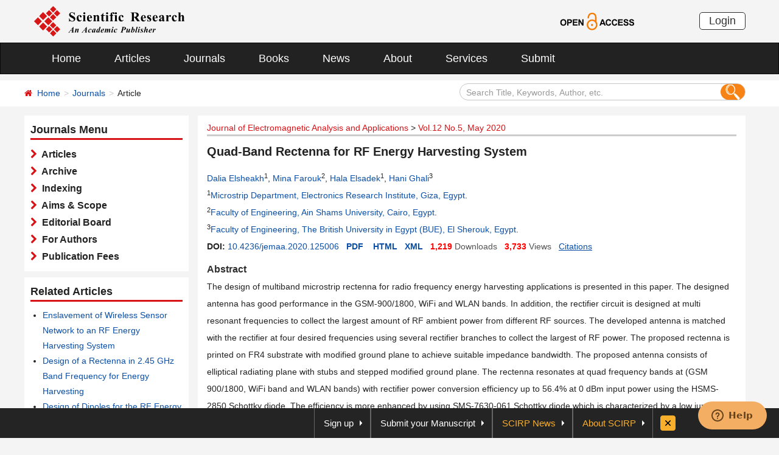

--- FILE ---
content_type: text/html; charset=utf-8
request_url: https://www.scirp.org/journal/paperinformation?paperid=100503
body_size: 45285
content:
<!DOCTYPE html PUBLIC "-//W3C//DTD XHTML 1.0 Transitional//EN" "http://www.w3.org/TR/xhtml1/DTD/xhtml1-transitional.dtd">
<html xmlns="http://www.w3.org/1999/xhtml">
<head><title>
	Quad-Band Rectenna for RF Energy Harvesting System
</title><meta charset="utf-8" /><meta http-equiv="X-UA-Compatible" content="IE=edge" /><meta name="viewport" content="width=device-width, initial-scale=1.0, maximum-scale=1.0, user-scalable=no" /><meta http-equiv="Content-Type" content="text/html; charset=utf-8" /><meta name="format-detection" content="telephone=no" /><meta name="robots" content="all" /><link href="//www.scirp.org/favicon.ico" rel="shortcut icon" /><meta name="MSSmartTagsPreventParsing" content="True" /><meta http-equiv="MSThemeCompatible" content="Yes" />
    <script type="text/javascript" src="//www.scirp.org/js/jquery.js"></script>
    <link href="//www.scirp.org/css/bootstrap.min.css" rel="stylesheet" /><link href="//www.scirp.org/css/font-awesome.min.css" rel="stylesheet" /><link href="//www.scirp.org/css/styletwo.css" rel="stylesheet" /><link href="https://fonts.googleapis.com/css?family=Open+Sans" rel="stylesheet" /><link href="https://fonts.googleapis.com/css?family=Poppins:300,500,600,700,800" rel="stylesheet" />
    <script src="//www.scirp.org/js/modernizr.js" type="text/javascript"></script>   

    
    <link rel="alternate" type="application/pdf" title="PDF Full-Text" href="//www.scirp.org/pdf/jemaa_2020052714560522.pdf" />

    
    <link rel="alternate" type="text/html" title="HTML Full-Text" href="//www.scirp.org/journal/paperinformation?paperid=100503" />
    
    <link rel="alternate" type="text/xml" title="XML Full-Text" href="//www.scirp.org/xml/100503.xml" />
    
    <link rel="canonical" href="https://www.scirp.org/journal/paperinformation?paperid=100503" />




<meta property="og:site_name" content="SCIRP" />
<meta property="og:type" content="article" />
<meta property="og:url" content="https://www.scirp.org/journal/paperinformation?paperid=100503" />
<meta property="og:title" content="Quad-Band Rectenna for RF Energy Harvesting System" />


<meta property="og:image" content="https://file.scirp.org/image/jemaa2016070714275872.jpg" />
<meta property="og:image:secure_url" content="https://file.scirp.org/image/jemaa2016070714275872.jpg" />





 <script type="text/javascript">

     var ajaxj = {
         tryList: function () {
             var xhrj = null;
             for (var i = 0; i < arguments.length; i++) {
                 var lambda = arguments[i];
                 try { xhrj = lambda(); break; } catch (e) { }
             }
             return xhrj;
         },
         init: function () {
             return this.tryList(
         function () { return new ActiveXObject('MSXML2.XMLHttp.6.0'); },
         function () { return new ActiveXObject('MSXML2.XMLHttp.3.0'); },
         function () { return new XMLHttpRequest(); },
         function () { return new ActiveXObject('MSXML2.XMLHttp.5.0'); },
         function () { return new ActiveXObject('MSXML2.XMLHttp.4.0'); },
         function () { return new ActiveXObject('Msxml2.XMLHTTP'); },
         function () { return new ActiveXObject('MSXML.XMLHttp'); },
         function () { return new ActiveXObject('Microsoft.XMLHTTP'); }
         ) || null;
         },
         post: function (sUrl, sArgs, bAsync, fCallBack, errmsg) {
             var xhrj = this.init();
             xhrj.onreadystatechange = function () {
                 if (xhrj.readyState == 4) {

                     if (xhrj.responseText) {
                         if (fCallBack.constructor == Function) { fCallBack(xhrj); }
                     } else {

                     }
                 }
             };
             xhrj.open('POST', encodeURI(sUrl), bAsync);

             xhrj.setRequestHeader('Content-Type', 'application/x-www-form-urlencoded');
             xhrj.send(sArgs);
         },
         get: function (sUrl, bAsync, fCallBack, errmsg) {
             var xhrj = this.init();
             xhrj.onreadystatechange = function () {
                 if (xhrj.readyState == 4) {
                     if (xhrj.responseText) {
                         if (fCallBack.constructor == Function) { fCallBack(xhrj); }
                     } else {

                     }
                 }
             };
             xhrj.open('GET', encodeURI(sUrl), bAsync);
             xhrj.send('Null');
         }
     }

     function RndNum(n) {
         var rnd = "";
         for (var i = 0; i < n; i++)
             rnd += Math.floor(Math.random() * 10);
         return rnd;
     }

     function SetNum(item) {
         var url = "//www.scirp.org/journal/senddownloadnum";
         var args = "paperid=" + item;
         url = url + "?" + args + "&rand=" + RndNum(4);
         window.setTimeout("show('" + url + "')", 3000);
     }


     function show(url) {
         var callback = function (xhrj) { }
         ajaxj.get(url, true, callback, "try");
     }


        </script>

        <script type="text/javascript">
            var ajax2 = {//xmlhttp request
                tryList: function () {
                    var xhr2 = null;
                    for (var i = 0; i < arguments.length; i++) {
                        var lambda = arguments[i];
                        try { xhr2 = lambda(); break; } catch (e) { }
                    }
                    return xhr2;
                },
                init: function () {
                    return this.tryList(
                        function () { return new ActiveXObject('MSXML2.XMLHttp.6.0'); },
                        function () { return new ActiveXObject('MSXML2.XMLHttp.3.0'); },
                        function () { return new XMLHttpRequest(); },
                        function () { return new ActiveXObject('MSXML2.XMLHttp.5.0'); },
                        function () { return new ActiveXObject('MSXML2.XMLHttp.4.0'); },
                        function () { return new ActiveXObject('Msxml2.XMLHTTP'); },
                        function () { return new ActiveXObject('MSXML.XMLHttp'); },
                        function () { return new ActiveXObject('Microsoft.XMLHTTP'); }
                        ) || null;
                },
                post: function (sUrl, sArgs, bAsync, fCallBack, errmsg) {
                    var xhr2 = this.init();
                    xhr2.onreadystatechange = function () {
                        if (xhr2.readyState == 4) {
                            if (xhr2.responseText) {
                                if (fCallBack.constructor == Function) { fCallBack(xhr2); }
                            } else {
                                //alert(errmsg);
                            }
                        }
                    };
                    xhr2.open('POST', encodeURI(sUrl), bAsync);
                    xhr2.setRequestHeader('Content-Length', sArgs.length);
                    xhr2.setRequestHeader('Content-Type', 'application/x-www-form-urlencoded');
                    xhr2.send(sArgs);
                },
                get: function (sUrl, bAsync, fCallBack, errmsg) {
                    var xhr2 = this.init();
                    xhr2.onreadystatechange = function () {
                        if (xhr2.readyState == 4) {
                            if (xhr2.responseText) {
                                if (fCallBack.constructor == Function) { fCallBack(xhr2); }
                            } else {
                                alert(errmsg);
                            }
                        }
                    };
                    xhr2.open('GET', encodeURI(sUrl), bAsync);
                    xhr2.send('Null');
                }
            }




            function SetSearchLink(item) {

                var url = "../journal/recordsearchinformation";
                var skid = $(":hidden[id$=HiddenField_SKID]").val();
                var args = "skid=" + skid;
                url = url + "?" + args + "&urllink=" + item;
                window.setTimeout("showSearchUrl('" + url + "')", 300);
            }

            function showSearchUrl(url) {
                var callback2 = function (xhr2) { }

                ajax2.get(url, true, callback2, "try");
            }

        </script>


     


     <script type="application/ld+json">{"@context":"https://schema.org","@type":"ScholarlyArticle","@id":"https://www.scirp.org/journal/paperinformation?paperid=100503","name":"Quad-Band Rectenna for RF Energy Harvesting System","headline":"Quad-Band Rectenna for RF Energy Harvesting System","url":"https://www.scirp.org/journal/paperinformation?paperid=100503","mainEntityOfPage":"https://www.scirp.org/journal/paperinformation?paperid=100503","image":"https://file.scirp.org/image/jemaa2016070714275872.jpg","thumbnailUrl":"https://file.scirp.org/image/jemaa2016070714275872.jpg","description":"The design of multiband microstrip rectenna for radio frequency energy harvesting applications is presented in this paper. The designed antenna has good performance in the GSM-900/1800, WiFi and WLAN bands. In addition, the rectifier circuit is designed at multi resonant frequencies to collect the largest amount of RF ambient power from different RF sources. The developed antenna is matched with the rectifier at four desired frequencies using several rectifier branches to collect the largest of RF power. The proposed rectenna is printed on FR4 substrate with modified ground plane to achieve suitable impedance bandwidth. The proposed antenna consists of elliptical radiating plane with stubs and stepped modified ground plane. The rectenna resonates at quad frequency bands at (GSM 900/1800, WiFi band and WLAN bands) with rectifier power conversion efficiency up to 56.4% at 0 dBm input power using the HSMS-2850 Schottky diode. The efficiency is more enhanced by using SMS-7630-061 Schottky diode which is characterized by a low junction capacitance and a low threshold voltage to achieve higher conversion efficiency up to 71.1% at the same 0 dBm input power for the same resonating frequency band.","abstract":"The design of multiband microstrip rectenna for radio frequency energy harvesting applications is presented in this paper. The designed antenna has good performance in the GSM-900/1800, WiFi and WLAN bands. In addition, the rectifier circuit is designed at multi resonant frequencies to collect the largest amount of RF ambient power from different RF sources. The developed antenna is matched with the rectifier at four desired frequencies using several rectifier branches to collect the largest of RF power. The proposed rectenna is printed on FR4 substrate with modified ground plane to achieve suitable impedance bandwidth. The proposed antenna consists of elliptical radiating plane with stubs and stepped modified ground plane. The rectenna resonates at quad frequency bands at (GSM 900/1800, WiFi band and WLAN bands) with rectifier power conversion efficiency up to 56.4% at 0 dBm input power using the HSMS-2850 Schottky diode. The efficiency is more enhanced by using SMS-7630-061 Schottky diode which is characterized by a low junction capacitance and a low threshold voltage to achieve higher conversion efficiency up to 71.1% at the same 0 dBm input power for the same resonating frequency band.","inLanguage":"en","isAccessibleForFree":true,"datePublished":"2020-05-28T00:00:00+00:00","copyrightYear":2020,"copyrightNotice":"(c) 2006-2025 by author(s) and Scientific Research Publishing Inc.","license":"https://creativecommons.org/licenses/by/4.0/","keywords":["Monopole Microstrip Antenna","RF Energy Harvesting","Multi-Band Rectifier","Rectenna Matching Circuit","Conversion Efficiency"],"identifier":[{"@type":"PropertyValue","propertyID":"DOI","value":"10.4236/jemaa.2020.125006"},"https://doi.org/10.4236/jemaa.2020.125006"],"sameAs":["https://doi.org/10.4236/jemaa.2020.125006","https://file.scirp.org/pdf/jemaa_2020052714560522.pdf","https://file.scirp.org/xml/100503.xml"],"author":[{"@type":"Person","name":"Dalia  Elsheakh","affiliation":[{"@type":"Organization","name":"Microstrip Department, Electronics Research Institute, Giza, Egypt"}]},{"@type":"Person","name":"Mina  Farouk","affiliation":[{"@type":"Organization","name":"Faculty of Engineering, Ain Shams University, Cairo, Egypt"}]},{"@type":"Person","name":"Hala  Elsadek","affiliation":[{"@type":"Organization","name":"Microstrip Department, Electronics Research Institute, Giza, Egypt"}]},{"@type":"Person","name":"Hani  Ghali","affiliation":[{"@type":"Organization","name":"Faculty of Engineering, The British University in Egypt (BUE), El Sherouk, Egypt"}]}],"publisher":{"@type":"Organization","name":"Scientific Research Publishing","alternateName":"SCIRP"},"provider":{"@type":"Organization","name":"Scientific Research Publishing","alternateName":"SCIRP"},"isPartOf":{"@type":"PublicationIssue","issueNumber":"5","isPartOf":{"@type":"PublicationVolume","volumeNumber":"12","isPartOf":{"@type":"Periodical","name":"Journal of Electromagnetic Analysis and Applications","issn":["1942-0730","1942-0749"]}}},"pageStart":"57","pageEnd":"70","pagination":"57-70","encoding":[{"@type":"MediaObject","encodingFormat":"application/pdf","contentUrl":"https://file.scirp.org/pdf/jemaa_2020052714560522.pdf"},{"@type":"MediaObject","encodingFormat":"application/xml","contentUrl":"https://file.scirp.org/xml/100503.xml"}],"citation":"Elsheakh, D. , Farouk, M. , Elsadek, H.  and Ghali, H.   (2020) Quad-Band Rectenna for RF Energy Harvesting System. Journal of Electromagnetic Analysis and Applications, 12, 57-70. doi 10.4236/jemaa.2020.125006."}</script><script type="application/ld+json">{"@context":"https://schema.org","@type":"BreadcrumbList","itemListElement":[{"@type":"ListItem","position":1,"name":"Home","item":"https://www.scirp.org"},{"@type":"ListItem","position":2,"name":"Journal of Electromagnetic Analysis and Applications","item":"https://www.scirp.org/journal/journalarticles?journalid=29"},{"@type":"ListItem","position":3,"name":"Vol.12 No.5, May 2020","item":"https://www.scirp.org/journal/home?issueid=13962"},{"@type":"ListItem","position":4,"name":"Quad-Band Rectenna for RF Energy Harvesting System","item":"https://www.scirp.org/journal/paperinformation?paperid=100503"}]}</script>
<meta name="title" content="Quad-Band Rectenna for RF Energy Harvesting System" />
<meta name="keywords" content="Monopole Microstrip Antenna,RF Energy Harvesting,Multi-Band Rectifier,Rectenna Matching Circuit,Conversion Efficiency" />
<meta name="description" content="Discover the design of a high-performance multiband microstrip rectenna for RF energy harvesting. Achieve efficient power conversion at quad frequency bands with up to 71.1% efficiency. Read now!" />
<meta name="citation_journal_title" content="Journal of Electromagnetic Analysis and Applications" />
<meta name="citation_publisher" content="Scientific Research Publishing" />
<meta name="citation_authors" content="Dalia Elsheakh;Mina Farouk;Hala Elsadek;Hani Ghali" />
<meta name="citation_author" content="Dalia Elsheakh" />
<meta name="citation_author" content="Mina Farouk" />
<meta name="citation_author" content="Hala Elsadek" />
<meta name="citation_author" content="Hani Ghali" />
<meta name="citation_title" content="Quad-Band Rectenna for RF Energy Harvesting System" />
<meta name="citation_volume" content="12" />
<meta name="citation_date" content="2020-05-28" />
<meta name="citation_year" content="2020" />
<meta name="citation_doi" content="10.4236/jemaa.2020.125006" />
<meta name="citation_issnPrint" content="1942-0730" />
<meta name="citation_issnOnline" content="1942-0749" />
<meta name="citation_abstract" content="The design of multiband microstrip rectenna for radio frequency energy harvesting applications is presented in this paper. The designed antenna has good performance in the GSM-900/1800, WiFi and WLAN bands. In addition, the rectifier circuit is designed at multi resonant frequencies to collect the largest amount of RF ambient power from different RF sources. The developed antenna is matched with the rectifier at four desired frequencies using several rectifier branches to collect the largest of RF power. The proposed rectenna is printed on FR4 substrate with modified ground plane to achieve suitable impedance bandwidth. The proposed antenna consists of elliptical radiating plane with stubs and stepped modified ground plane. The rectenna resonates at quad frequency bands at (GSM 900/1800, WiFi band and WLAN bands) with rectifier power conversion efficiency up to 56.4% at 0 dBm input power using the HSMS-2850 Schottky diode. The efficiency is more enhanced by using SMS-7630-061 Schottky diode which is characterized by a low junction capacitance and a low threshold voltage to achieve higher conversion efficiency up to 71.1% at the same 0 dBm input power for the same resonating frequency band." />
<meta name="citation_publication_date" content="2020/05/28" />
<meta name="citation_pdf_url" content="https://www.scirp.org/pdf/jemaa_2020052714560522.pdf" />
<meta name="fulltext_pdf" content="https://www.scirp.org/pdf/jemaa_2020052714560522.pdf" />
<meta name="citation_abstract_html_url" content="https://www.scirp.org/journal/paperabs?paperid=100503" />
<meta name="citation_fulltext_html_url" content="https://www.scirp.org/journal/paperinformation?paperid=100503" />
<meta name="fulltext_html" content="https://www.scirp.org/journal/paperinformation?paperid=100503" />
<meta name="citation_xml_url" content="https://www.scirp.org/xml/100503.xml" />
<meta name="fulltext_xml" content="https://www.scirp.org/xml/100503.xml" />
<meta name="citation_issue" content="5" />
<meta name="citation_online_date" content="2020/05/28" />
<meta name="citation_firstpage" content="57" />
<meta name="citation_lastpage" content="70" />

<meta name="dc.title" content="Quad-Band Rectenna for RF Energy Harvesting System" />

<meta name="dc.creator" content="Dalia Elsheakh" />
<meta name="dc.creator" content="Mina Farouk" />
<meta name="dc.creator" content="Hala Elsadek" />
<meta name="dc.creator" content="Hani Ghali" /><meta name="dcterms.issued" content="2020-05-28" />
<meta name="dc.description" content="The design of multiband microstrip rectenna for radio frequency energy harvesting applications is presented in this paper. The designed antenna has good performance in the GSM-900/1800, WiFi and WLAN bands. In addition, the rectifier circuit is designed at multi resonant frequencies to collect the largest amount of RF ambient power from different RF sources. The developed antenna is matched with the rectifier at four desired frequencies using several rectifier branches to collect the largest of RF power. The proposed rectenna is printed on FR4 substrate with modified ground plane to achieve suitable impedance bandwidth. The proposed antenna consists of elliptical radiating plane with stubs and stepped modified ground plane. The rectenna resonates at quad frequency bands at (GSM 900/1800, WiFi band and WLAN bands) with rectifier power conversion efficiency up to 56.4% at 0 dBm input power using the HSMS-2850 Schottky diode. The efficiency is more enhanced by using SMS-7630-061 Schottky diode which is characterized by a low junction capacitance and a low threshold voltage to achieve higher conversion efficiency up to 71.1% at the same 0 dBm input power for the same resonating frequency band." />
<meta name="dc.source" content="Journal of Electromagnetic Analysis and Applications" />
<meta name="dc.format" content="text/html" />
<meta name="dc.publisher" content="Scientific Research Publishing" />
<meta name="dc.date" content="2020-05-28" />
<meta name="dc.type" content="Article" />
<meta name="dc.identifier" content="doi:10.4236/jemaa.2020.125006" />
<meta name="dc.language" content="en" />
<meta name="dc.issued" content="2020-05-28" />
<meta name="prism.issnPrint" content="1942-0730" />
<meta name="prism.issnOnline" content="1942-0749" />
<meta name="prism.publicationName" content="Journal of Electromagnetic Analysis and Applications" />
<meta name="prism.publicationDate" content="2020-05-28" />
<meta name="prism.volume" content="12" />
<meta name="prism.number" content="5" />
<meta name="prism.section" content="Article" />
<meta name="prism.startingPage" content="57" />
<meta name="prism.doi" content="10.4236/jemaa.2020.125006" />
<meta name="Author" content="Scientific Research Publishing" />
<meta name="dc.rights" scheme="DCTERMS.URI" content="http://creativecommons.org/licenses/by/4.0/" />
<meta name="dc.rights" content="(c) 2015 by author(s) and Scientific Research Publishing Inc." /></head>
<body>
    <form method="post" action="./paperinformation?paperid=100503" id="form1">
<div class="aspNetHidden">
<input type="hidden" name="__EVENTTARGET" id="__EVENTTARGET" value="" />
<input type="hidden" name="__EVENTARGUMENT" id="__EVENTARGUMENT" value="" />
<input type="hidden" name="__VIEWSTATE" id="__VIEWSTATE" value="/[base64]/[base64]/[base64]/[base64]/[base64]/[base64]/[base64]/[base64]/[base64]" />
</div>

<script type="text/javascript">
//<![CDATA[
var theForm = document.forms['form1'];
if (!theForm) {
    theForm = document.form1;
}
function __doPostBack(eventTarget, eventArgument) {
    if (!theForm.onsubmit || (theForm.onsubmit() != false)) {
        theForm.__EVENTTARGET.value = eventTarget;
        theForm.__EVENTARGUMENT.value = eventArgument;
        theForm.submit();
    }
}
//]]>
</script>


<script src="/WebResource.axd?d=cNtfQDfM0DZOCIibdTSEM9gyGapsrg8PQ8UinZIB5bCXFkQlxAN5QqW1Jy3i3_zH-gjnmVao-mvlev7E5Hpi-uddpNqjX2RLZfQA5mBcxxU1&amp;t=638628495619783110" type="text/javascript"></script>


<script src="/ScriptResource.axd?d=MvK33Yu698AdoZgOUZalh27nqIxczGs-D0qbKtxi7UozHbF63YPVnZYbTMZ351Xu2SnTJd_h5O6EpKMHn79QjTXDBz6bwnFQPBGnQQc6-gnBoZlsSOmhhmNRruYMMhqXQixFdz3brAe7zUfpmL4LERmEHgdsJ0IfIL0oAcOq81ZKp0sIaJaiZxgem-BwU_QR0&amp;t=2a9d95e3" type="text/javascript"></script>
<script src="/ScriptResource.axd?d=1QZAp02FSdkZwpoceRPFMkVqP_xO_pNSXTkcDWvkD4XKlcOECsY8GjnTEXKIc8M5rDxDia84Y0PL-8_Gt7NqItRUImhDg3eEsqvPgM--Hx2pCXOWXDi2z3bkK7DURw6Dsig_kpCVqGgtQDnCsNBNGp-qfyM2Y_LZBtMhvgGEte-F8pdrRlMxZOJwL0arZlZF0&amp;t=2a9d95e3" type="text/javascript"></script>
<div class="aspNetHidden">

	<input type="hidden" name="__VIEWSTATEGENERATOR" id="__VIEWSTATEGENERATOR" value="D21FCB0F" />
	<input type="hidden" name="__EVENTVALIDATION" id="__EVENTVALIDATION" value="/wEdAIcCm0zdshSsI7uVPY099JrmicxO15cYiUM4G9ciXBy5rRbTxQn0wurVpykN++S3qsY9gqm4NhJKbhUsb9qOzDz5+BaQ51Lu9YTI5y+UD8ReCXYCCq5883RYOyuQBDQdgBKJQ9NYSepAvxIHsUIEBszIF9kVAw+OtKpSo2nY0L5TS7pjZcI4a2ubz4FZUJ/qeIscQNjFFetjMQu+gPAKi1cuu0dXATu8ZTMsEIKUEeEK3+aBofovXqmNNgBwrJCAFSq2Co/mvvaNFGqy28nyI+vv6yf3gTw51pjuwP3t6rjAvP5x1lbHcKM5M/ROzquUHr9lNeWWklFj9cK1TFZpQdUnWziPR3qwNn0ScFNmZAws/jpBm80jcsuZv9XDBeU2KB136TAPmetewitSt9wGNYTIY9UJhFPM+0hDu7cwMKVpp+mmnD8+pMa1yHYRYzLQxH5n1Q/qqDptM9kfJbC1I4q9xL93cbaAMQ4tG4BJWGCzAW7JtavmgUo6NQi+rGypjSvAr7UdyZ0T3W0KOIAOLGWl3q9OCMVGt2q0sAsUbhAyGBW25cEaZ3mBMt688EnKicbnszrhDozqbU1/QGLzPYypgMqSPJHcssgeAjTd6RRnTpOJrv1hMTY1kOV9NaynQ23iTeE863h0ky5IfneAfBIoYRfNU6aoCk5w/33f8jVhmzvczHYynQKJcy3rMSThtm0dreGnveKWSaFDrwhD0S4e7uYfh0dUV6fIys918q88BquVYg9Bcm/qoRhRzX2unccytJ9artnfYcwBidWXRMxYFTm7IVctqLj97pmrudkyRcCoaqIaqKx8iWbe4eeI20e6F5HvZEfgAXvfekccwpsdS/+NiN5WvQJGIrlJoeJhPUZOQ3WPyoi5RPtvbL47YZiDzXSoGZQPXb8KYwElbXgqP5LMtLjGjhPmpc1O9nmda5b0egt0RgPSZrK/6IrdoeR1mMbDdZxVwaiW4F8M9ImIeyQlGKTlvo2wC4UZi7/VKbF9hCPnd1tNmKkoTQ3LdyPeEqvXp1zBbblUT1hghdaDdU5TPGkAvgeOS3x3xQp2c+ipUbj+hrxKiPFQ3YvrE5zO9SZ+d1a5Smt1Ll3EbgnAHvhkMcnx3w/8Gfnq4L6fobMePFU/V4ofDwOL49WjbUJSwrF3s2pSY144BJf3AGu2q4w5ACHuqyQ3/SjxjzMKCi1iAVTPZy6kb05+MbNrgh7GYgDmfGOSALimXgK53jHmCvPqS0bxEQg5BlEbgsrl27EefYfwAHWirzzNgU+EkijY9FLPzUFPfjCPYQzYDGaMMvcQjsATXXZ4ineSYl9YhEyLklkrtoGpU9wmeDKUUBqiH78/NF/H7shshRdsBz/x3HRz+MdDgUgsXT5Od41ELQEOoPGpHHSuyq+HXqA3lMp3/ZdWOpW3+iQvDaEmzAPr3PDvEKqwdrUtr7/IEokqCISf+9BjpqHdhz2LpoBJqZ/L4CwM+XHGVAO25FVKDm8lWVf2ZtVIeDs8Oe1+kQz7SvWrmwaJKNaeYHIzCFr5uE/k+NaYygsnDe9GiuRODMBXOqm0acyM3mlFCL+aoloN3Wb11f/TPSMKDFAHWFB+VDAOQCQwnzVJCdavp+bCLMVAgejatMgKKqBcBYzo/GW0I1D+f6vwxlCQx7WmQxMc6utrS8H3tfD7IFrA7iC21d9gRV9O4w0k3XNghztsYun4TkRoOS9JQYEZeLNM6egXP2IARJ4gtnp3slkg0NosOTYVSrtxyQLmZ7q+9Fe4sMw3BsECNiA0f/tvmQwHyA/jDPPtFzWlJWiIF/[base64]/DLu8VR5pon04YTYR11bk3I1oDnNPoWu7fhcwT/cPJGrCWOOMmZ6Tm8mAztWXQXG/vSN0RMxKXhLyYs1KIKMdri8vHEat8qepZpjL8k7datcBiSq90Tdr66dW8/SAtV+fDm7Qf+VbSqy8IsGE2eCXMwEoZuPQJGX8GR0E2S8o2N6kuI2z4tPaRjV8Prhktx7uLQ12m62u1JiK1Uyep7dgUviFdqAERrn/HddPmxRhOEcW/F+Tlq/aPDT/zZEpggJMSFQvgI+xHSCbJiw5380yGw7CVLR/yuyj3oi2xY4Q1K5wMesDtv/aH0pMCYO+MuykyA1f54LNzKL6mPg8Fc53CfXe+Yi8gos0rq9s/wKFsUJ4LslSW01ZbbL12Gnu9vxgqL6bxKC1pZn+EoOmLuAQbuUWK7gpOTezHs8SL9UEPLYw3YaBl6gG1q0RRQ1sdxSuKBwwrySR45p+MtRtUAbDQ71pCLM7l1uhNSlM+nbaEsD49MANErKJ4PQ11obWLkvY7R+ErTNWU/uramL8bQCZ3QENDRTVdefexP8ui7XtSd2T9bcM7waQf39GMVmkwx2e9ruzZUlaAko51njVggX6abXnJdu0iTtJ4zfXvIx4A8JjwtjZSIBpquOpPe47lA9pUoyAf/[base64]/3sEv3oG5lsdOFdcPceePk/BpH0Dm8Ysz8EGULz3mZuiiwb65ry2KdQmhwEMadeWUwE7O6JH+0uXj6NoFCOlKc0T1IDHrQAp1zn2vzErq3+ei5Mw72UpUaayV3xXKY5zUZXu2YUfp84qYgIurenycUQeLGKhLsWYpGdLEv6Z++osnvMTNKvrRSTUeQBBB/63H/MMlydSPZ/hzfUtEOtDR9M+qnRZCnIMRpm0PMaMSJPE+XLGMrhxyfE96r+JgANZIMFpnFAUHGxecq+GEMcJs7TJHAhDLemgL3wvH+raCRdGM8mF+qj9ZegTb7KEkxKDSZh4V0PR460uFEhOsgmMs8JnjtdjDuFNcXoqRkfnvEy6UOgql52oqwT2BrM/oJSckzg7nRi8yJ2nyrWpIY5W5tkzTBXyW/vRNzjh37KvtjiW07emVybn8W23TstaXnClfruyUxQ2nRjDjUk7ngbwwB8qZHrMo1uMrsF+erZXbe+uEf++zltk4w8G9HHCaSzeIGbjyXRRjw6PM6UTaQhDnqTiXH1KPSPMxvasFc07k2I8QxQ4NhBc8M9YXqevRacWCcXnTrvegfw58OYwT43a9j7Ey/31YBuK0a4oXmzo1x1H6ooJQ15H/OZr0H8sFkcyLAgGJ7AKh3cwcCbksYaH5gymepAHCFOfTS/tiYv2ZTXxCkII3p1yJDkF3Mm8hYBZOh/n7IL15BeoLltJiv/esn7u/p9g6RgK8wJ/FIO88gH6XpMy7Vk+lLIF2UTYiGvIJInesadLKafw+cubtqHgwYUp15enWt9PfpG6Kry9BGUe0Xm7nQbn8iDRDkjZKV7Lfiwsx3KGV3GQZGoC68Rs+S69zpq3GmayM5auV+GXhRDTpvdm2zKS0FQ+CDKGURHVSmySKGg1fwiauc/cBFQwf3Au/Rb63j5BROG7pdWhRT8sotJDiqoP4caPziWl0lvvViBvr67Cbz4K7pvWcsmh5Js3pWs3jfshzy8ctczVfY8mU6KILGX+kWd5xUaZ18ZjJVZx9DlYFvtjKIban3tiin1/1ZxdI8qd+1Iw+vjSM+c65/ehUvlTCTRlkdjufONi5sOutAGWmJd/BFqo0tdUh23KKzcH5WASxjkgYWAoHyMlSxlE2z2H8xIDUKkx58QNRj7B6gazrQljBJAf7s3eKItV1gsnqSkhu5TaccRc3Q41/fDnOhc21bJiyBFJXVJCW0YWa76ZX2WBC9BxCK69IQNuWG2zKj4LGnWjbNi9Dy+jSSFL2gWY/uFiQ84PqlwsRnSjZVGxruAx7uY2PY4IEPzPmy2MO9EmEHrKvHqLn8NIFcvlSVyzm//MuEdMBGB+8kVjnPL0zi680hgluOBiZWMg251hLr8TIr/mqO9efgkz0wiqAQbCHH0ueA8I2pUal/7XYqLOnP0eJfEQcfmxLNiPzoRT3BstelHXAaG4AOjA16g4jfKh1BOXnQcvN+jaXwpW37RX538nwiKDaPy6C3qcw9N0Hsxe5h3pFtO8HJFOvu0PWHSG0lVYWK1VjcuFfUizbfawzT9pS9Ksz9/7vuxQlV6VbHqUUR6ALrsGQqiBMvaY/B/NIae6mNz7Fn8puTxcDw6Q68OW7VctJ2Fz85klO1KtUfsZSMl/Bo7SXbgVWfMG5Omk1LivzD1ia2Qa+sCXU3hn2betk0tj71F/AbM59l2BVmvigtABh4RzpZvtgCR1T2ZclKtewpeddNnZQGB8yvtABt9pD09hrqMkzhPASMumbphiEq7F/T7b6yUE/e96+7braziXZkrLs2ZnreJGvbOCgYdqZzaUp6eSir2yQXv9rvJI62p2VQA5DZBCjhF3qauGM6TGksQtzJWCxYZxZICOWVUTM5jvjjv2ILD8k/[base64]/z0wlfJBpIgRY47tN1QxOM2ua8oAOR5ZtjcO2f48JYM2bvsZ6uK+bCl8KjthojtGM9KYTTGpf7o/Y0B9Na+o2TlmXRmL9uRwdfKQ9QZ54Xhb4CAXeAPmM83eOOOWWGAT4tSo1MYVpJ5kN8TLZPlXpBLMreTrEU6KN7HbKx5RdEt8ATvDzIdoV6c7VdDbpdtCGToCzWV58OvaNilbIj4Ny9Tr9nHHrSP5e/IaqUompe/VA3rU1Ckeo3Uk+0SP7TcR4KmtlWaQOr4FMISbe/yfgUhgTEvBCQLH//Y/[base64]" />
</div>


        <script type="text/javascript">
//<![CDATA[
Sys.WebForms.PageRequestManager._initialize('ctl00$ScriptManager1', 'form1', [], [], [], 90, 'ctl00');
//]]>
</script>


        




<header>
    <div class="container row clearfix center-block">
        <div class="col-sm-8 col-xs-9 column" style="padding: 10px 0;"><a href="/index" title="SCIRP - An Academic Publisher" target="_blank">
            <img src="../images/SRP_logo.svg" height="50"></a>
        </div>
        <div class="col-sm-3 col-xs-3 column text-center" style="padding: 20px 0;">
            <a href="/journal/openaccess" title="OPEN ACCESS" target="_blank">
                <img src="../images/Open-Access.svg" height="30"></a>
        </div>
        <div class="col-sm-1 col-xs-2 column visible-lg visible-md visible-sm " style="padding: 20px 0;">
            <a href="https://papersubmission.scirp.org/login.jsp" target="_blank" title="Login">
                <button type="button" class="btn btn-default btn-xs" style="font-size: 18px; font-family: Arial, Helvetica, sans-serif; padding: 0 15px; border: #2f2f2f 1px solid; border-radius: 5px; float: right;">Login</button></a>
        </div>
    </div>
</header>


<nav class="navbar navbar-inverse" role="navigation" style="margin-bottom: 10px;">
    <div class="container container-fluid center-block">
        <div class="navbar-header">
            <a href="https://papersubmission.scirp.org/login.jsp" target="_blank" ><button type="button" class="btn btn-xs btn-default navbar-brand visible-xs" style="width: 80px; height: 30px; font-size: 18px; font-family: Arial, Helvetica, sans-serif; margin: 10px; padding: 0 15px; border-radius: 5px;">Login</button></a>
            <button type="button" class="navbar-toggle" data-toggle="collapse" data-target="#example-navbar-collapse">
                <span class="sr-only">切换导航</span>
                <span class="icon-bar"></span>
                <span class="icon-bar"></span>
                <span class="icon-bar"></span>
            </button>
        </div>
        




<div class="collapse navbar-collapse" id="example-navbar-collapse">
    <ul class="nav navbar-nav" style="font-size: 18px;">
        <li><a href="../" target="_top">Home</a></li>
        <li><a href="../journal/articles" target="_top">Articles</a></li>
        <li><a href="../journal/" target="_top">Journals</a></li>
        <li><a href="../book/" target="_top">Books</a></li>
        <li><a href="../news/" target="_top">News</a></li>
        <li><a href="../aboutus/" target="_top">About</a></li>
        <li><a href="../author/" target="_top">Services</a></li>
        <li><a href="//papersubmission.scirp.org/login.jsp?sub=true" target="_blank">Submit</a></li>
    </ul>
</div>


    </div>
</nav>



        <div class="container-fluid link_here" style="margin-bottom: 15px;">
            <div class="row container center-block clearfix" style="padding: 0;">

                <!--页面导航栏-->
                <div class="col-md-7 column" style="padding: 0;">
                    
    <ul class="breadcrumb">
        <li><i class="fa fa-home" style="color: #d71318;"></i>&nbsp;&nbsp;<a href="../index">Home</a></li>
        <li><a href="index">Journals</a></li>
        <li class="active">Article</li>
    </ul>

                </div>

                <!--搜索框-->
                <div class="col-md-5 column">
                    <div class="" style="padding: 5px 0;">
                        <div id="UserControl_search_common_Panel2" onkeypress="javascript:return WebForm_FireDefaultButton(event, &#39;UserControl_search_common_btnSearch2&#39;)">
	
    <div class="form-inline search2">
        <input name="ctl00$UserControl_search_common$TextBox_searchCode2" type="text" value="Search Title, Keywords, Author, etc." id="UserControl_search_common_TextBox_searchCode2" class="input2" onFocus="return ClearSearchCondition2();" onBlur="return ShowSearchCondition2();" onkeypress="if(event.keyCode==13){document.all.UserControl_search_common_btnSearch2.focus();document.all.UserControl_search_common_btnSearch2.click();   return   false;}" style="height: 28px;" />
        <button class="btn-md btn_or" type="button">
          <input type="submit" name="ctl00$UserControl_search_common$btnSearch2" value=" " id="UserControl_search_common_btnSearch2" style="width:25px; height:25px; background: none; border:none;background-image: url(../Images/search001.png);  " />  
        </button>
        

    </div>

    <script type="text/javascript">
        function ClearSearchCondition2() {
            var text2 = document.getElementById('UserControl_search_common_TextBox_searchCode2').value;
            if (text2 == "Search Title, Keywords, Author, etc.")
            { document.getElementById('UserControl_search_common_TextBox_searchCode2').value = ""; }
        }

        function ShowSearchCondition2() {
            var text2 = document.getElementById('UserControl_search_common_TextBox_searchCode2').value;
                if (text2 == "")
                { document.getElementById('UserControl_search_common_TextBox_searchCode2').value = "Search Title, Keywords, Author, etc."; }
            }


            function checkLog() {

                var keywords = document.getElementById("UserControl_search_common_TextBox_searchCode2").value;  //关键字

            if (trim(keywords) == "") {
                alert('Please enter keywords!');
                return false;
            }

            if (trim(keywords) == "Search Title, Keywords, Author, etc.") {
                alert('Please enter keywords!');
                return false;
            }

            return true;
        }

        //除去左右空格
        function trim(string) {
            return string.replace(/(^\s*)|(\s*$)/g, "");
        }


    </script>

</div>

                    </div>
                </div>

            </div>
        </div>


        <div class="container">
            <div class="row clearfix">

                <div class="col-md-9 column col-md-push-3">
                    <div class="clearfix con_main" style="margin-bottom: 10px; padding-left: 15px; padding-right: 15px;">
                        
       

<div id="JournalInfor_div_nav_journal" class="column up_link1 clearfix" style="padding: 0;">
            <div class="col-md-9 col-sm-8 txt7">
                <a href="journalarticles?journalid=29" title="Journal of Electromagnetic Analysis and Applications">
                    Journal of Electromagnetic Analysis and Applications</a> &gt; <a href="home?issueid=13962#100503">Vol.12 No.5, May 2020</a>
            </div>
            </div>

    <div id="JournalInfor_div_paper" class="articles_main">
            <div class="art_title" style="text-align:left;">
                Quad-Band Rectenna for RF Energy Harvesting System <span id="JournalInfor_reviewpaper_show" style="color:gray;font-weight:normal;Display:None;">()</span>
            </div>
            
        <div style="float: left; width: 100%; margin-top: 5px; margin-bottom: 10px;">
                <a href='articles?searchcode=Dalia++Elsheakh&searchfield=authors&page=1' target='_blank'>Dalia  Elsheakh</a><sup>1</sup>, <a href='articles?searchcode=Mina++Farouk&searchfield=authors&page=1' target='_blank'>Mina  Farouk</a><sup>2</sup>, <a href='articles?searchcode=Hala++Elsadek&searchfield=authors&page=1' target='_blank'>Hala  Elsadek</a><sup>1</sup>, <a href='articles?searchcode=Hani++Ghali&searchfield=authors&page=1' target='_blank'>Hani  Ghali</a><sup>3</sup> 
                <br />
                <span id="JournalInfor_div_affs"><sup>1</sup><a href='articles?searchcode=Microstrip+Department%2c+Electronics+Research+Institute%2c+Giza%2c+Egypt&searchfield=affs&page=1' target='_blank'>Microstrip Department, Electronics Research Institute, Giza, Egypt</a>.<br /><sup>2</sup><a href='articles?searchcode=Faculty+of+Engineering%2c+Ain+Shams+University%2c+Cairo%2c+Egypt&searchfield=affs&page=1' target='_blank'>Faculty of Engineering, Ain Shams University, Cairo, Egypt</a>.<br /><sup>3</sup><a href='articles?searchcode=Faculty+of+Engineering%2c+The+British+University+in+Egypt+(BUE)%2c+El+Sherouk%2c+Egypt&searchfield=affs&page=1' target='_blank'>Faculty of Engineering, The British University in Egypt (BUE), El Sherouk, Egypt</a>.<br /></span>
               
                <span id="JournalInfor_showDOI" style="clear: left;"><b>DOI: </b><a href="https://doi.org/10.4236/jemaa.2020.125006"
                    target="_blank" onclick='SetNum(100503)'>10.4236/jemaa.2020.125006</a></span>&nbsp;&nbsp;
                      
                <a href="//www.scirp.org/pdf/jemaa_2020052714560522.pdf" target="_blank" style="font-size: 14px; font-weight: bold;" onclick='SetNum(100503)'>
                    PDF</a>
            &nbsp;&nbsp;&nbsp;<span style="font-size: 14px; font-weight: bold;"><a href='https://www.scirp.org/journal/paperinformation?paperid=100503' target='_blank'>HTML</a></span>&nbsp;&nbsp;<span style="font-size: 14px; font-weight: bold;"> <a href='https://www.scirp.org/xml/100503.xml' target='_blank' onclick='SetNum(100503)' >XML</a></span>&nbsp;&nbsp;
                <span style="font-weight: bold; color: Red;">
                    1,219</span>
                <span style="color: #535353;">Downloads</span>&nbsp;&nbsp;<span style="font-weight: bold; color: Red;">
                    3,733</span>
                <span style="color: #535353;">Views</span>&nbsp;&nbsp;
                <span id="JournalInfor_span_citations" style="Display:inline;"><a href='papercitationdetails?paperid=100503&journalid=29' target="_blank"><span style="text-decoration: underline;">Citations</span></a></span>
            </div>

            <div style="margin-bottom: 10px;">
                <p style="font-weight: bold; font-size: 16px;"><a name="abstract" style="color: #2f2f2f;">Abstract</a></p>
                <p style="text-align:left;">The design of multiband microstrip rectenna for radio frequency energy harvesting applications is presented in this paper. The designed antenna has good performance in the GSM-900/1800, WiFi and WLAN bands. In addition, the rectifier circuit is designed at multi resonant frequencies to collect the largest amount of RF ambient power from different RF sources. The developed antenna is matched with the rectifier at four desired frequencies using several rectifier branches to collect the largest of RF power. The proposed rectenna is printed on FR4 substrate with modified ground plane to achieve suitable impedance bandwidth. The proposed antenna consists of elliptical radiating plane with stubs and stepped modified ground plane. The rectenna resonates at quad frequency bands at (GSM 900/1800, WiFi band and WLAN bands) with rectifier power conversion efficiency up to 56.4% at 0 dBm input power using the HSMS-2850 Schottky diode. The efficiency is more enhanced by using SMS-7630-061 Schottky diode which is characterized by a low junction capacitance and a low threshold voltage to achieve higher conversion efficiency up to 71.1% at the same 0 dBm input power for the same resonating frequency band.</p>
            </div>

            <div id="JournalInfor_div_showkeywords" style="margin-bottom: 10px;">
                <p style="font-weight: bold; font-size: 16px;">Keywords</p>
                <p><a href='articles?searchcode=Monopole+Microstrip+Antenna&searchfield=keyword&page=1' target='_blank'>Monopole Microstrip Antenna</a>, <a href='articles?searchcode=+RF+Energy+Harvesting&searchfield=keyword&page=1' target='_blank'> RF Energy Harvesting</a>, <a href='articles?searchcode=+Multi-Band+Rectifier&searchfield=keyword&page=1' target='_blank'> Multi-Band Rectifier</a>, <a href='articles?searchcode=+Rectenna+Matching+Circuit&searchfield=keyword&page=1' target='_blank'> Rectenna Matching Circuit</a>, <a href='articles?searchcode=+Conversion+Efficiency&searchfield=keyword&page=1' target='_blank'> Conversion Efficiency</a> </p>
            </div>

            <div style="margin-bottom: 10px;">
                <p style="font-size: 16px; font-weight: bold;">Share and Cite: </p>
                
                <div id="JournalInfor_div_share"> 
                    
<!-- AddToAny BEGIN -->

<div class="a2a_kit a2a_kit_size_32 a2a_default_style">
<a class="a2a_button_facebook"></a>
<a class="a2a_button_twitter"></a>
<a class="a2a_button_linkedin"></a>
<a class="a2a_button_sina_weibo"></a>
<a class="a2a_dd" href="https://www.addtoany.com/share"></a>
</div>
<script type="text/javascript" async src="https://static.addtoany.com/menu/page.js"></script>
<!-- AddToAny END -->

                   
                    
                </div>

                <div style="margin-top: 10px; text-align:left;">
                    Elsheakh, D. , Farouk, M. , Elsadek, H.  and Ghali, H.   (2020) Quad-Band Rectenna for RF Energy Harvesting System. <i>Journal of Electromagnetic Analysis and Applications</i>, <b>12</b>, 57-70. doi: <a href='https://doi.org/10.4236/jemaa.2020.125006' target='_blank' onclick='SetNum(100503)'>10.4236/jemaa.2020.125006</a>.
                </div>
            </div>
            <div style="margin-top:10px;" id="htmlContent">
                 
<p class="E-Title1">1. Introduction</p>
<p>The big evolution in the wireless technology made self-sufficiency devices suitable for the RF energy harvester [1] [2]. Despite the evolution in wireless technology, the surrounding RF power density is tiny, so the harvester efficiency gets small [3]. Radio frequency (RF) energy harvesting is a growing topic of research in R&amp;D environments due to the ever increase of wireless devices in recent technologies. RF energy harvesting circuits seek to capture ambient RF energy by means of a receiving antenna, which then converted to usable DC power [4]. Processing the RF signal will be accomplished by developing the circuitry necessary to filter the incoming RF signal and convert it to DC [5]. The main process of RF energy harvesting depends on two important points: the receiving antenna, or RF collector, and the rectifying circuit. The rectifier is represented by a single (series and shunt) mounted, or a bridge diode. Through all these designs, the single diode configuration represented by half wave rectifier is the simplest and most common configuration [6]. Mostly a rectenna consists of a receiving antenna and a rectifying circuit as shown in <a href="#f1" target="_self">Figure 1</a>. In case of the high characteristics of receiving antenna, which are wide impedance bandwidth, wide beam and high gain, rectifying circuit and impedance matching between the receiving antenna and rectifying circuit should be at 50 Ω. Generally, in the modern built environment, GSM mobile phones signals are prevalent, and propagate well both into and out of buildings. Other promising bands include Wi-Fi hotspots (and other 2.4 GHz sources), as well as cellular (850 MHz, 900 MHz bands), personal communications services PCS (1900 MHz band) and WiMax (2.3/3.5 GHz) network transmitters. All these characteristics in RF energy harvesting system lead to a high-power conversion efficiency [7]. This paper presents a multi band antenna with a good response at 900 MHz, 1.8 GHz, 2.5 GHz and 5.2 GHz. A high output voltage has been pledged with collecting more RF signals from a number of frequency bands by using a wideband energy harvester. Although, the constraints might be the reduced conversion efficiency, due to variation with frequency, which makes difficult to keep the impedance match over a large frequency band. To cope with this problem, energy harvesting from several narrow frequency bands is better than a single wide one [8].</p>
<p>The proposed antenna based on elliptical conventional shape is proposed with multi arms where each arm is responsible for a specific resonant frequency. The rectifier is designed at multi frequency bands but the measurements are done at dual band (1.8 GHz and 2.45 GHz). Full wave rectifier with voltage doubler design is used with Schottky diode HSMS-2850 [9]. Matching circuit between antenna and voltage doubler rectification is designed with open circuit stubs, where each stub arm is responsible for operation at certain resonance frequency.</p>
<div class="Css_sac">
 <p class="imgGroupCss_v"><img class=" imgMarkCss lazy" data-original="//html.scirp.org/file/1-9801867x2.png" /></p>
 <p class=" sacImgMarkCss"><a name="f1" id="f1"><span class="cs_fig_con">Figure 1</span></a>. Block diagram of a conventional rectenna.</p>
</div>
<p class="E-Title1">2. Antenna Design and Analysis</p>
<p>The geometry of the proposed microstrip antenna is shown in <a href="#f2" target="_self">Figure 2</a> (elevation and side views). The monopole antenna with step modified ground plane is used to achieve good impedance matching, and consequently good radiation efficiency. The antenna is designed on FR4 substrate with thickness 1.6 mm, dielectric constant 4.4 and loss tangent 0.02. All the simulations of the proposed antenna are performed using the high frequency structure simulator (HFSS). The overall dimensions of the antenna are 48 &times; 42 &times; 1.6 mm<sup>3</sup>. The feeding transmission line has length <i>a</i> = 12 mm and width of <i>b</i> = 2.9 mm to achieve a standard 50 Ω input impedance. The antenna consists of four adjustable radiating parts to optimize the impedance bandwidth and the reflection coefficient. Each arm is responsible for certain resonant frequency hence, independent resonating structure is achieved. The first part with length <i>L</i><sub>1</sub> = 14 mm and width <i>W</i><sub>1</sub> = 2 mm is responsible for the 900 MHz resonance. The second part with length <i>L</i><sub>3</sub> = 13 mm and width <i>W</i><sub>3</sub> = 3 mm is responsible for the 1.8 GHz resonance. The third part acts as <i>L</i> shaped structure with length <i>L</i><sub>2</sub> = 18 mm, <i>L</i><sub>4</sub> = 4 mm and width for both of <i>W</i><sub>4</sub> = 2.6 mm and is responsible for resonance at 2.5 GHz. The fourth part is also an L-shape structure with length <i>L</i><sub>6</sub> = 14 mm, <i>L</i><sub>5</sub> = 5.3 mm and width <i>W</i><sub>5</sub> = 2.4 mm which is responsible for resonant 5.2 GHz. Step modified ground plane with step <i>t</i><sub>1</sub> = 2 mm and <i>t</i><sub>2</sub> = 4 mm is also used to improve reflection coefficient matching. <a href="#f3" target="_self">Figure 3</a> illustrates the reflection coefficients of the antenna system due to each radiating arm.</p>
<p class="E-Title2">2.1. Effect of Arm <i>L</i><sub>1</sub></p>
<p><a href="#f3" target="_self">Figure 3</a>(a) illustrates the simulated reflection coefficient for multiple values of <i>L</i><sub>1</sub>. We can conclude that the first resonant frequency is not influenced by the change in <i>L</i><sub>1</sub>, although at 900 MHz the resonance is influenced. Progressively</p>
<div class="Css_sac">
 <p class="imgGroupCss_v"><img class=" imgMarkCss lazy" data-original="//html.scirp.org/file/1-9801867x3.png" /></p>
 <p class=" sacImgMarkCss"><a name="f2" id="f2"><span class="cs_fig_con">Figure 2</span></a>. Geometrical configuration of the proposed antenna (a) Elevation and (b) Side view.</p>
</div>
<div class="Css_sac">
 <p class="imgGroupCss_v"><img class=" imgMarkCss lazy" data-original="//html.scirp.org/file/1-9801867x4.png" /></p>
 <p class=" sacImgMarkCss"><a name="f3" id="f3"><span class="cs_fig_con">Figure 3</span></a>. Simulated |<i>S</i><sub>11</sub>| for multiple values of arm length of (a) <i>L</i><sub>1</sub><i>,</i> (b) <i>L</i><sub>2</sub><i> </i>and (c) <i>L</i><sub>3</sub> and (d) <i>L</i><sub>4</sub>.</p>
</div>
<p>shifted towards the lower frequency values with variation in values of length <i>L</i><sub>1</sub> from 12 to 16 mm.</p>
<p class="E-Title2">2.2. Effect of Arm <i>L</i><sub>2</sub></p>
<p><a href="#f3" target="_self">Figure 3</a>(b) illustrates the simulated |S11| for multiple values of <i>L</i><sub>2</sub>. The results show that by differing the length <i>L</i><sub>2</sub> and making the other antenna parameters fixed, the resonance frequency at 1.8 GHz is influenced as compared to others. The resonance frequency at 1.8 GHz is frequently controlled by the length<i> L</i><sub>2</sub>.</p>
<p class="E-Title2">2.3. Effect of Arm <i>L</i><sub>3</sub></p>
<p><a href="#f3" target="_self">Figure 3</a>(c) illustrates the simulated |S11| for multiple values of length <i>L</i><sub>3</sub>. We can conclude that by changing values of length <i>L</i><sub>3</sub> from 11 to 15 mm, the resonance frequency at 2.5 GHz is impacted, however, the other resonance frequencies are not approximately influenced.</p>
<p class="E-Title2">2.4. Effect of Arm <i>L</i><sub>4</sub></p>
<p><a href="#f3" target="_self">Figure 3</a>(d) illustrates that the antenna performance applies at multiple lengths of <i>L</i><sub>4</sub>. As same as others, the resonance frequency 5.2 GHz is shifted by changing the length of <i>L</i><sub>4</sub>. The optimized antenna performance is obtained at desirable length <i>L</i><sub>4</sub> = 14 mm.</p>
<p class="E-Title2">2.5. Stepped Ground Plane</p>
<p><a href="#f4" target="_self">Figure 4</a> shows the influence of stepped ground plane on antenna performance. We can conclude that the antenna uses a stepped ground plane to achieve high impedance matching from the full ground plane. <a href="#f4" target="_self">Figure 4</a> shows the stepped ground plane effect with four multiple-step sizes which give us the progressive impedance matching performance at the four desirable frequency bands.</p>
<p class="E-Title1">3. Rectifier Design and Analysis</p>
<p>The block diagram of a conventional rectenna is shown <a href="#f1" target="_self">Figure 1</a>. A rectifier consists of a matching network to maximize the power transfer from the receiving antenna. The rectifier circuit is used to convert the RF signal from the antenna to DC signal, where a DC filter is used to smooth the signal output and to filter the harmonic signals and a resistive load. Voltage doubling circuit rectifies the RF signal by using two types of diodes as Schottky diode HSMS-2850 package and Schottky diode SMS-7630-061. The voltage doubler consists of two stages, the first stage contains diode D<sub>1</sub> to get rid of the negative part of the input signal and capacitor<i> C</i><sub>1</sub> and the second stage contains diode D<sub>2</sub> to achieve rectification for the upper part and capacitor <i>C</i><sub>2</sub>.<i> C</i><sub>1</sub><i> </i>is used to prevent the harmonics generated by the diode. <i>C</i><sub>2</sub><i> </i>is used as a DC filter, and a storage of energy [9] [10].</p>
<p>V<sub>out</sub> = 2 (V<sub>in</sub> − V<sub>d</sub>) (1)</p>
<p>where <i>V<sub>out</sub></i> is output dc voltage, <i>V<sub>in</sub></i> is input voltage, <i>V<sub>d</sub></i><i> </i>is forward voltage of diode as in Equation (1). The Schottky diode HSMS2850 has high forward voltage, low capacitance and low resistance, where the Schottky diode SMS7630-061 has a low threshold voltage 0.34 V and break down voltage 2 V. Hence, the efficiency</p>
<div class="Css_sac">
 <p class="imgGroupCss_v"><img class=" imgMarkCss lazy" data-original="//html.scirp.org/file/1-9801867x5.png" /></p>
 <p class=" sacImgMarkCss"><a name="f4" id="f4"><span class="cs_fig_con">Figure 4</span></a>. Simulated |<i>S</i><sub>11</sub>| for antenna with step ground plane and without step grounded plane.</p>
</div>
<p>of SMS-7630-061 is higher than HSMS-2850. Matching network is implemented by lumped elements but in this paper, matching can be achieved between the receiving antenna and the rectifier at two frequencies through triple stub matching network, where using meander line issued for size reduction. The rectifying circuit is simulated by harmonic balance (HB) simulation of ADS software package.</p>
<p>The low power level can be improved at −10 dBm at GSM1800 (1.8 GHz) and WiFi band 2.45 GHz. An optimized load resistance 548 Ω is selected for maximum conversion efficiency. <a href="#f5" target="_self">Figure 5</a> shows layout of the rectifier circuit with dimensions in millimeters <i>L</i><sub>1</sub> = 6.48, <i>L</i><sub>2</sub> = 7.48, <i>L</i><sub>3</sub> = 30.165,<i> L</i><sub>4</sub> = 12.515,<i> L</i><sub>5</sub> = 21.3,<i> L</i><sub>6</sub> = 16.86,<i> L</i><sub>7</sub> = 19.9,<i> L</i><sub>8</sub> = 16.86,<i> L</i><sub>9</sub> = 17<i> and L</i><sub>10</sub> = 28.8. The diode D is an HSMS 2850, and the capacitor <i>C</i><sub>1</sub>,<i> C</i><sub>2</sub> = 30 PF. From optimization, it was found that the stub lengths <i>L</i><sub>3</sub>,<i> L</i><sub>4</sub> and <i>L</i><sub>5</sub> are responsible for adjusting resonance frequency at 1.8 GHz while lengths <i>L</i><sub>9</sub> and <i>L</i><sub>10</sub> are responsible for adjusting resonance at 2.4 GHz, respectively.</p>
<p class="E-Title1">4. Rectenna System Fabrication and Measurements</p>
<p>In this section, part 1) explains the antenna fabrication and characteristics measurements as resonances frequency and radiation pattern. Part 2) presents the rectifier circuit fabrication and measurements of its efficiency while, section 3) illustrates the energy harvesting measurements for the integrated rectenna system.</p>
<p>1) Antenna Performance</p>
<p>The antenna is fabricated as shown in <a href="#f6" target="_self">Figure 6</a>(a). The operating bands are GSM900 band, GSM1800 MHz band, WiFi band at 2.5 GHz and WLAN band at 5.2 GHz are with reflection coefficients −17.14 dB, −30.48 dB, −24.98 dB and −29.24 dB, respectively. There is good agreement between the measurement and the simulation results as shown in <a href="#f6" target="_self">Figure 6</a>(b). However, in higher bands there are shift that reaches up to 300 MHz. This is attributed due to the SMA connector didn’t model on the simulation of the HFSS simulator as well as soldering of the connector. The comparison of the simulated and measured 2-D radiation pattern of the proposed antenna at phi = 0˚ and Phi = 90˚ at three frequencies</p>
<div class="Css_sac">
 <p class="imgGroupCss_v"><img class=" imgMarkCss lazy" data-original="//html.scirp.org/file/1-9801867x6.png" /></p>
 <p class=" sacImgMarkCss"><a name="f5" id="f5"><span class="cs_fig_con">Figure 5</span></a>. Layout of the rectifier circuit with dimensions.</p>
</div>
<div class="Css_sac">
 <p class="imgGroupCss_v"><img class=" imgMarkCss lazy" data-original="//html.scirp.org/file/1-9801867x7.png" /></p>
 <p class=" sacImgMarkCss"><a name="f6" id="f6"><span class="cs_fig_con">Figure 6</span></a>. (a) The fabrication of designed antenna (a) front &amp; back side and (b) The reflection coefficient comparison between measured and simulated of the proposed antenna.</p>
</div>
<p>1.8, 2.5 and 5.2 GHz are shown in <a href="#t1" target="_self">Table 1</a>. <a href="#t1" target="_self">Table 1</a> shows that the designed antenna radiated and received radiation from different direction which is suitable for energy harvesting.</p>
<p>2) Rectifier Performance</p>
<p>The multiband rectifier is also fabricated on FR4 substrate with same antenna substrate thickness of 1.6 mm as shown in <a href="#f7" target="_self">Figure 7</a>(a). For integration purposes, the total rectifier size is 10.3 &times; 7.4 cm<sup>2</sup>. <a href="#f7" target="_self">Figure 7</a>(b) shows the rectifier that is fabricated using Schottky diode SMS-7630-061 [11]. For testing purposes, the rectifier is connected to signal generator. The output voltage of rectifier (<i>V<sub>ou</sub></i><sub>t</sub>) is measured by a voltmeter.</p>
<p>The conversion efficiency of rectenna η is defined as the ratio of the DC output power PDC to the RF I/P power [12]:</p>
<p>η<sub>RF</sub><sub>-DC</sub> = (P<sub>DC</sub>/P<sub>RF</sub>) &times; 100% = (V<sub>out</sub>)<sup>2</sup>/R<sub>L</sub> &times; 1/P<sub>RF</sub> &times; 100% (2)</p>
<p><a href="#f8" target="_self">Figure 8</a>(a) illustrates the results of efficiency and output voltage of the dual-band rectifier by using Schottky diode HSMS-2850 [13] when changing incident power level from −20 dBm to 20 dBm. At the input power 20 dBm we can reach the maximum output DC voltage is 1.815 V with a load resistance of 548 Ω. <a href="#f8" target="_self">Figure 8</a>(b) illustrates the results of efficiency and output voltage of the dual-band rectifier by using Schottky diode SMS-7630 [14] when changing incident power level from −20 dBm to 20 dBm. The maximum output DC voltage is improved to 3.97 V with same input incident power and the optimized load resistance becomes 824 Ω. The load resistance has great effect on rectifier conversion efficiency, where. When the load resistance [15] value is high, this will lead to a large voltage at the output, thus ultimately approaching the breakdown voltage of the diode. The measurement results are shifted a little toward the left and not well matched. Due to two reasons, firstly the dielectric constant of FR4 that resembles high losses. Secondly, the diode characteristics and hence it is the junction capacitance C<sub>j</sub> impacts on the shifting of resonance frequency as it lowers frequency by increasing the value of C<sub>j</sub> [16] [17].</p> 
<div class="Css_sac">
 <p class="imgGroupCss_v"><a href="//html.scirp.org/file/_1-9801867_1.htm" target="_blank"><img class="lazy" data-original="Images/Table_Tmp.jpg" /></a></p> 
 <p class="sacImgMarkCss"><a name="t1" id="t1"><span class="cs_fig_con">Table 1</span></a>. Simulated and measured normalized radiation pattern at different wireless communication frequencies; simulated (H-pol<img src="//html.scirp.org/file/1-9801867x8.png" class="100" />, v-pol<img src="//html.scirp.org/file/1-9801867x9.png" class="100" />) and measured (H-pol<img src="//html.scirp.org/file/1-9801867x10.png" class="100" />, v-pol<img src="//html.scirp.org/file/1-9801867x11.png" class="100" />).</p>
</div>
<div class="Css_sac">
 <p class="imgGroupCss_v"><img class=" imgMarkCss lazy" data-original="//html.scirp.org/file/1-9801867x18.png" /></p>
 <p class=" sacImgMarkCss"><a name="f7" id="f7"><span class="cs_fig_con">Figure 7</span></a>. Photograph of the fabricated rectifier by using Schottky diode &amp; the reflection coefficient comparison between measured and simulated (a) using HSMS 2850 and (b) SMS-7630-061.</p>
</div>
<div class="Css_sac">
 <p class="imgGroupCss_v"><img class=" imgMarkCss lazy" data-original="//html.scirp.org/file/1-9801867x19.png" /></p>
 <p class=" sacImgMarkCss"><a name="f8" id="f8"><span class="cs_fig_con">Figure 8</span></a>. RF-to-DC conversion efficiency vs. input power for rectifier fabricated with (a) HSMS-2850 at dual band 1.8 GHz and 2.45 GHz with load 548 Ω and (b) SMS-7630-061 at dual band 1.8 GHz and 2.45 GHz with load 824 Ω.</p>
</div>
<p>3) Improved Performance of the Rectenna System</p>
<p>The proposed stacked harvester does enhance the RF-to-dc conversion efficiency as the number of sources increases. The dc output voltages of several full-wave rectifiers stacked can be summed without creating dc interference between each branch. <a href="#f9" target="_self">Figure 9</a>(a) illustrates the ADS simulation of two stacked rectifier circuit each one resonates at two frequencies, i.e., 0.99, 1.8, 2.4 and 5.2 GHz. Where designed the stacked rectifier by using FR4 substrate with a size 44 &times; 61 mm<sup>2</sup> with thickness 1.6 mm as shown in <a href="#f9" target="_self">Figure 9</a>(a). The layout of the quad band rectifier circuit is shown in <a href="#f9" target="_self">Figure 9</a>(b) and the reflection coefficient simulated of the rectifier is shown in <a href="#f9" target="_self">Figure 9</a>(c).</p>
<p><a href="#f9" target="_self">Figure 9</a>(c) illustrates reflection coefficient for 0.99, 1.8, 2.4, 5.2 GHz are (−16.55 dB, −15.38 dB, −20.09 dB and −20.42 dB), respectively. <a href="#f9" target="_self">Figure 9</a>(b) illustrates the layout of quad-band rectifier on ADS software package verifying that with using open circuit stubs, L-shape stubs and mender shape to reduce size of rectifier. <a href="#f10" target="_self">Figure 10</a> illustrates the simulated conversion efficiency for the antenna with quad-band rectifier circuit designed by using Schottky diode SMS-7630-061 at 990 MHz, 1.8 GHz, 2.4 GHz and 5.2 GHz, therefore the highest conversion efficiency at input power 0 dBm is 22.44% and 20.4% for 1.8 GHz and 2.4 GHz, respectively.</p>
<p>4) Rectenna Performance</p>
<p>The measurements for the full rectification [18] circuit are made. <a href="#f11" target="_self">Figure 11</a>(a) shows experimental setup with a transmitting Log-periodic antenna with about gain 9 dB<sub>i</sub> to interest the operating region, it is connected to a digital transmitter with a variable frequency. The rectenna is placed near the transmitting antenna and the performance of the rectenna was tested by measuring the output DC voltage [19] [20] [21] using a voltage meter. <a href="#t2" target="_self">Table 2</a> and <a href="#t3" target="_self">Table 3</a> show output voltage at 1.8 and 2.45 GHz at different input power by using the</p>
<div class="Css_sac">
 <p class="imgGroupCss_h"> <img class=" imgMarkCss lazy" data-original="//html.scirp.org/file/1-9801867x20.png" />(a) <img class=" imgMarkCss lazy" data-original="//html.scirp.org/file/1-9801867x21.png" />(b) <img class=" imgMarkCss lazy" data-original="//html.scirp.org/file/1-9801867x22.png" />(c)</p>
 <p class=" sacImgMarkCss"><a name="f9" id="f9"><span class="cs_fig_con">Figure 9</span></a>. (a) The simulated reflection coefficient for Quad-ban rectifier circuit using Schottky diode SMS-7630-061, (b) Layout of the quad band rectifier circuit, and (c) The simulated reflection coefficient circuit.</p>
</div> 
<div class="Css_sac">
 <p class="imgGroupCss_v"><a href="//html.scirp.org/file/_1-9801867_2.htm" target="_blank"><img class="lazy" data-original="Images/Table_Tmp.jpg" /></a></p> 
 <p class="sacImgMarkCss"><a name="t2" id="t2"><span class="cs_fig_con">Table 2</span></a>. Measured results from fabricated rectenna design by using Schottky diode HSMS-2850.</p>
</div>
<div class="Css_sac">
 <p class="imgGroupCss_v"><img class=" imgMarkCss lazy" data-original="//html.scirp.org/file/1-9801867x23.png" /></p>
 <p class=" sacImgMarkCss"><a name="f10" id="f10"><span class="cs_fig_con">Figure 10</span></a>. The simulated conversion efficiency for the antenna with quad-band rectifier circuit designed by using Schottky diode SMS-7630-061.</p>
</div>
<div class="Css_sac">
 <p class="imgGroupCss_v"><img class=" imgMarkCss lazy" data-original="//html.scirp.org/file/1-9801867x24.png" /></p>
 <p class=" sacImgMarkCss"><a name="f11" id="f11"><span class="cs_fig_con">Figure 11</span></a>. The setup used to test the multi-band rectenna design by using (a) Schottky diode HSMS-2850 and (b) Schottky diode SMS 7630-061.</p>
</div> 
<div class="Css_sac">
 <p class="imgGroupCss_v"><a href="//html.scirp.org/file/_1-9801867_3.htm" target="_blank"><img class="lazy" data-original="Images/Table_Tmp.jpg" /></a></p> 
 <p class="sacImgMarkCss"><a name="t3" id="t3"><span class="cs_fig_con">Table 3</span></a>. Measured results from fabricated rectenna design by using Schottky diode SMS7630-61.</p>
</div>
<p>two Schottky diodes. The distance (r) between the transmitting antenna and received rectenna system is 30 cm. The collected energy from proposed rectenna could be converted to a form that can be stored in a rechargeable battery or storage capacitor to remote sensor systems or portable device applications.</p>
<p class="E-Title1">5. Conclusion</p>
<p>This paper presents the design of multiband microstrip rectenna operating at four frequency bands with acceptable reflection coefficients below −10 dB. There is a good agreement between simulated results obtained using HFSS electromagnetic simulation package and the measured data. Multiband antenna is used for harvesting largest possible amount of ambient power at several wireless communication bands. Multiband Rectifier with open circuit stub and meander line is used with Schottky diodes HSMS-2850 and SMS 7630-061 to achieve the largest RF to dc conversion efficiency at the two operational frequencies; 1.8 GHz and 2.4 GHz, respectively. The rectifier circuit is integrated with the antenna. The rectenna resonates at dual frequency bands as (GSM 1800 and WiFi band). The achieved power conversion efficiency is up to 71.11% at 0 dBm input power with load resistance of 824 Ω by using Schottky diode SMS7630-061.</p>
            </div>

        
         

            <div style="margin-top: 10px;">
                <p style="font-size: 16px; font-weight: bold;">Conflicts of Interest</p>
                <p style="text-align: justify;">The authors declare no conflicts of interest regarding the publication of this paper.</p>
            </div>
     

            <div style="margin-top: 10px;">
                <p style="font-size: 16px; font-weight: bold;">
                    <a name="reference" style="color: #2f2f2f;">References</a>
                </p>
                <p>
                    <table width="100%" border="0" cellspacing="0" cellpadding="0" style="text-align: left; word-break: break-word; ">
                        
                                <tr>
                                    <td width="45" valign="top">
                                        [<a href='../reference/referencespapers?referenceid=2746583' target='_blank'>1</a>]
                                    </td>
                                    <td valign="top" style="word-wrap:break-word; ">
                                        <a target="_self" name="ref1" id="ref1"></a>
                                        Kim, S., et al. (2014) Ambient RF Energy-Harvesting Technologies for Self-Sustainable Standalone Wireless Sensor Platforms. Proceedings of the IEEE, 102, 1649-1666. <br/>[<a href="https://doi.org/10.1109/JPROC.2014.2357031" target="_blank" rel="noopener noreferrer" >CrossRef</a>]&nbsp;
                                    </td>
                                </tr>
                            
                                <tr>
                                    <td width="45" valign="top">
                                        [<a href='../reference/referencespapers?referenceid=2746584' target='_blank'>2</a>]
                                    </td>
                                    <td valign="top" style="word-wrap:break-word; ">
                                        <a target="_self" name="ref2" id="ref2"></a>
                                        El Badawe, M. and Ramahi, O.M. (2018) Efficient Meta Surface Rectenna for Electromagnetic Wireless Power Transfer and Energy Harvesting. Progress in Electromagnetics Research, 161, 35-40. <br/>[<a href="https://doi.org/10.2528/PIER18011003" target="_blank" rel="noopener noreferrer" >CrossRef</a>]&nbsp;
                                    </td>
                                </tr>
                            
                                <tr>
                                    <td width="45" valign="top">
                                        [<a href='../reference/referencespapers?referenceid=2746585' target='_blank'>3</a>]
                                    </td>
                                    <td valign="top" style="word-wrap:break-word; ">
                                        <a target="_self" name="ref3" id="ref3"></a>
                                        Kim, P., Chaudhary, G. and Jeong, Y. (2013) A Dual-Band RF Energy Harvesting Using Frequency Limited Dual-Band Impedance Matching. Progress in Electromagnetics Research, 141, 443-461. <br/>[<a href="https://doi.org/10.2528/PIER13061704" target="_blank" rel="noopener noreferrer" >CrossRef</a>]&nbsp;
                                    </td>
                                </tr>
                            
                                <tr>
                                    <td width="45" valign="top">
                                        [<a href='../reference/referencespapers?referenceid=2746586' target='_blank'>4</a>]
                                    </td>
                                    <td valign="top" style="word-wrap:break-word; ">
                                        <a target="_self" name="ref4" id="ref4"></a>
                                        Sim, Z.W., Shuttleworth, R., Alexander, M.J. and Grieve, B.D. (2010) Compact Patch Antenna Design for Outdoor RF Energy Harvesting in Wireless Sensor Networks. Progress in Electromagnetics Research, 105, 273-294. <br/>[<a href="https://doi.org/10.2528/PIER10052509" target="_blank" rel="noopener noreferrer" >CrossRef</a>]&nbsp;
                                    </td>
                                </tr>
                            
                                <tr>
                                    <td width="45" valign="top">
                                        [<a href='../reference/referencespapers?referenceid=2746587' target='_blank'>5</a>]
                                    </td>
                                    <td valign="top" style="word-wrap:break-word; ">
                                        <a target="_self" name="ref5" id="ref5"></a>
                                        Sun, H., Guo, Y., He, M. and Zhong, Z. (2013) A Dual-Band Rectenna Using Broadband Yagi Antenna Array for Ambient RF Power Harvesting. IEEE Antennas and Wireless Propagation Letters, 12, 918-921. <br/>[<a href="https://doi.org/10.1109/LAWP.2013.2272873" target="_blank" rel="noopener noreferrer" >CrossRef</a>]&nbsp;
                                    </td>
                                </tr>
                            
                                <tr>
                                    <td width="45" valign="top">
                                        [<a href='../reference/referencespapers?referenceid=2746588' target='_blank'>6</a>]
                                    </td>
                                    <td valign="top" style="word-wrap:break-word; ">
                                        <a target="_self" name="ref6" id="ref6"></a>
                                        Leclerc, C., Egels, M. and Bergeret, E. (2016) Design and Measurement of Multi-Frequency Antennas for RF Energy Harvesting Tags. Progress in Electromagnetics Research, 156, 47-53. <br/>[<a href="https://doi.org/10.2528/PIER15121803" target="_blank" rel="noopener noreferrer" >CrossRef</a>]&nbsp;
                                    </td>
                                </tr>
                            
                                <tr>
                                    <td width="45" valign="top">
                                        [<a href='../reference/referencespapers?referenceid=2746589' target='_blank'>7</a>]
                                    </td>
                                    <td valign="top" style="word-wrap:break-word; ">
                                        <a target="_self" name="ref7" id="ref7"></a>
                                        Md. Din, N., Chakrabarty, C.K., Bin Ismail, A., Devi, K.K.A. and Chen, W.-Y. (2012) Design of RF Energy Harvesting System for Energizing Low Power Devices. Progress in Electromagnetics Research, 132, 49-69. <br/>[<a href="https://doi.org/10.2528/PIER12072002" target="_blank" rel="noopener noreferrer" >CrossRef</a>]&nbsp;
                                    </td>
                                </tr>
                            
                                <tr>
                                    <td width="45" valign="top">
                                        [<a href='../reference/referencespapers?referenceid=2746590' target='_blank'>8</a>]
                                    </td>
                                    <td valign="top" style="word-wrap:break-word; ">
                                        <a target="_self" name="ref8" id="ref8"></a>
                                        Agrawal, S., Parihar, M.S. and Kondekar, P.N. (2018) A Quad-Band Antenna for Multi-Band Radio Frequency Energy Harvesting Circuit. AEU International Journal of Electronics and Communications, 85, 99-107. <br/>[<a href="https://doi.org/10.1016/j.aeue.2017.12.035" target="_blank" rel="noopener noreferrer" >CrossRef</a>]&nbsp;
                                    </td>
                                </tr>
                            
                                <tr>
                                    <td width="45" valign="top">
                                        [<a href='../reference/referencespapers?referenceid=2746591' target='_blank'>9</a>]
                                    </td>
                                    <td valign="top" style="word-wrap:break-word; ">
                                        <a target="_self" name="ref9" id="ref9"></a>
                                        Avago Technologies (2009) HSMS 285X Series, Surface Mount Microwave Schottky Detector Diode. Data Sheet.
                                    </td>
                                </tr>
                            
                                <tr>
                                    <td width="45" valign="top">
                                        [<a href='../reference/referencespapers?referenceid=2746592' target='_blank'>10</a>]
                                    </td>
                                    <td valign="top" style="word-wrap:break-word; ">
                                        <a target="_self" name="ref10" id="ref10"></a>
                                        Skyworks (2009) SMS7630-061 Series, Surface Mount Microwave Schottky Detector Diode. Data Sheet.
                                    </td>
                                </tr>
                            
                                <tr>
                                    <td width="45" valign="top">
                                        [<a href='../reference/referencespapers?referenceid=2746593' target='_blank'>11</a>]
                                    </td>
                                    <td valign="top" style="word-wrap:break-word; ">
                                        <a target="_self" name="ref11" id="ref11"></a>
                                        Khanh Hoa, V., Duc Ngo, V., Kharrat, I., Vuong, T., Cuong Nguyen, Q. and Le Thuy, M. (2017) A Novel Dual-Band Rectenna for Ambient RF Energy Harvesting at GSM 900MHz and 1800MHz. Advances in Science Technology and Engineering Systems Journal, 2, 612-616. <br/>[<a href="https://doi.org/10.25046/aj020378" target="_blank" rel="noopener noreferrer" >CrossRef</a>]&nbsp;
                                    </td>
                                </tr>
                            
                                <tr>
                                    <td width="45" valign="top">
                                        [<a href='../reference/referencespapers?referenceid=2746594' target='_blank'>12</a>]
                                    </td>
                                    <td valign="top" style="word-wrap:break-word; ">
                                        <a target="_self" name="ref12" id="ref12"></a>
                                        Scheeler, R., Korhummel, S. and Popovic, Z. (2014) A Dual-Frequency Ultralow-Power Efficient 0.5-g Rectenna. IEEE Microwave Magazine, 15, 109-114. <br/>[<a href="https://doi.org/10.1109/MMM.2013.2288836" target="_blank" rel="noopener noreferrer" >CrossRef</a>]&nbsp;
                                    </td>
                                </tr>
                            
                                <tr>
                                    <td width="45" valign="top">
                                        [<a href='../reference/referencespapers?referenceid=2746595' target='_blank'>13</a>]
                                    </td>
                                    <td valign="top" style="word-wrap:break-word; ">
                                        <a target="_self" name="ref13" id="ref13"></a>
                                        Yang, X., Jiang, C., Elsherbeni, A.Z., Yang, F. and Wang, Y.-Q. (2013) A Novel Compact Printed Rectenna for Data Communication Systems. IEEE Transactions on Antennas and Propagation, 61, 2532-2539. <br/>[<a href="https://doi.org/10.1109/TAP.2013.2244550" target="_blank" rel="noopener noreferrer" >CrossRef</a>]&nbsp;
                                    </td>
                                </tr>
                            
                                <tr>
                                    <td width="45" valign="top">
                                        [<a href='../reference/referencespapers?referenceid=2746596' target='_blank'>14</a>]
                                    </td>
                                    <td valign="top" style="word-wrap:break-word; ">
                                        <a target="_self" name="ref14" id="ref14"></a>
                                        Zhang, H. and Zhu, X. (2014) A Broadband High Efficiency Rectifier for Ambient RF Energy Harvesting. IEEE/MTT-S International Microwave Symposium, Tampa, 1-6 June 2014, 1-3.
                                    </td>
                                </tr>
                            
                                <tr>
                                    <td width="45" valign="top">
                                        [<a href='../reference/referencespapers?referenceid=2746597' target='_blank'>15</a>]
                                    </td>
                                    <td valign="top" style="word-wrap:break-word; ">
                                        <a target="_self" name="ref15" id="ref15"></a>
                                        Eltresy, N.A., Elsheakh, D.M. and Abdallah, E.A.F. (2019) Multi-Bandwidth CPW-Fed Open End Square Loop Monopole Antenna for Energy Harvesting. 2018 International Applied Computational Electromagnetics Society Symposium (ACES), Denver, 25-29 March 2018, Vol. 34, No. 2, 316-320. <br/>[<a href="https://doi.org/10.23919/ROPACES.2018.8364251" target="_blank" rel="noopener noreferrer" >CrossRef</a>]&nbsp;
                                    </td>
                                </tr>
                            
                                <tr>
                                    <td width="45" valign="top">
                                        [<a href='../reference/referencespapers?referenceid=2746598' target='_blank'>16</a>]
                                    </td>
                                    <td valign="top" style="word-wrap:break-word; ">
                                        <a target="_self" name="ref16" id="ref16"></a>
                                        Shaker, M.F., Ghali, H.A., Elsheakh, D.M.N. and Elsadek, H.A.E. (2018) Multiband Coplanar Monopole Antenna for Energy Harvesting. 2018 IEEE International Symposium on Radio-Frequency Integration Technology (RFIT), Melbourne, 15-17 August 2018, 1-3. <br/>[<a href="https://doi.org/10.1109/RFIT.2018.8524049" target="_blank" rel="noopener noreferrer" >CrossRef</a>]&nbsp;
                                    </td>
                                </tr>
                            
                                <tr>
                                    <td width="45" valign="top">
                                        [<a href='../reference/referencespapers?referenceid=2746599' target='_blank'>17</a>]
                                    </td>
                                    <td valign="top" style="word-wrap:break-word; ">
                                        <a target="_self" name="ref17" id="ref17"></a>
                                        Shaker, M.F., Ghali, H.A., Elsheakh, D.M.N. and Elsadek, H.A.E. (2018) Tri-Band Microstrip Monopole Antenna for Energy Harvesting. 2018 IEEE International Symposium on Radio-Frequency Integration Technology (RFIT), Melbourne, 15-17 August 2018, 1-3.
                                    </td>
                                </tr>
                            
                                <tr>
                                    <td width="45" valign="top">
                                        [<a href='../reference/referencespapers?referenceid=2746600' target='_blank'>18</a>]
                                    </td>
                                    <td valign="top" style="word-wrap:break-word; ">
                                        <a target="_self" name="ref18" id="ref18"></a>
                                        Nimo, A., Beckedahl, T., Ostertag, T. and Reindl, L. (2014) Analysis of Passive RF-DC Power Rectification and Harvesting Wireless RF Energy for Micro-Watt Sensors. AIMS Energy, 3, 184-200. <br/>[<a href="https://doi.org/10.3934/energy.2015.2.184" target="_blank" rel="noopener noreferrer" >CrossRef</a>]&nbsp;
                                    </td>
                                </tr>
                            
                                <tr>
                                    <td width="45" valign="top">
                                        [<a href='../reference/referencespapers?referenceid=2746601' target='_blank'>19</a>]
                                    </td>
                                    <td valign="top" style="word-wrap:break-word; ">
                                        <a target="_self" name="ref19" id="ref19"></a>
                                        Sun, H., Guo, Y., He, M. and Zhong, Z. (2012) Design of a High-Efficiency 2.45 GHz Rectenna for Low Output Power Energy Harvesting. Antennas and Wireless Propagation Letters, 11, 929-932. <br/>[<a href="https://doi.org/10.1109/LAWP.2012.2212232" target="_blank" rel="noopener noreferrer" >CrossRef</a>]&nbsp;
                                    </td>
                                </tr>
                            
                                <tr>
                                    <td width="45" valign="top">
                                        [<a href='../reference/referencespapers?referenceid=2746602' target='_blank'>20</a>]
                                    </td>
                                    <td valign="top" style="word-wrap:break-word; ">
                                        <a target="_self" name="ref20" id="ref20"></a>
                                        Guo, J., Zhang, H. and Zhu, X. (2014) Theoretical Analysis of RF-DC Conversion Efficiency for Class-F Rectifiers. IEEE Transactions on Microwave Theory and Techniques, 62, 977-985. <br/>[<a href="https://doi.org/10.1109/TMTT.2014.2298368" target="_blank" rel="noopener noreferrer" >CrossRef</a>]&nbsp;
                                    </td>
                                </tr>
                            
                                <tr>
                                    <td width="45" valign="top">
                                        [<a href='../reference/referencespapers?referenceid=2746603' target='_blank'>21</a>]
                                    </td>
                                    <td valign="top" style="word-wrap:break-word; ">
                                        <a target="_self" name="ref21" id="ref21"></a>
                                        Song, C., Huang, Y., Zhou, J., Zhang, J., Yuan, S. and Carter, P. (2015) A High-Efficiency Broadband Rectenna for Ambient Wireless Energy Harvesting. IEEE Transactions on Antennas and Propagation, 63, 3486-3495. <br/>[<a href="https://doi.org/10.1109/TAP.2015.2431719" target="_blank" rel="noopener noreferrer" >CrossRef</a>]&nbsp;
                                    </td>
                                </tr>
                            
                    </table>
                </p>
            </div>

        </div>





    

    
    <link href="//www.scirp.org/css/html.css?timestamp=202510141432122567" rel="stylesheet" type="text/css" />
    
    <script type="text/javascript" src="//www.scirp.org/js/lazyload.js?timestamp=202510141432122567"></script>
    <script type="text/javascript" src="//www.scirp.org/js/ref.js?timestamp=202510141432122567"></script>
    


    <script type="text/javascript"  src="//www.scirp.org/js/htmlinsert.js?timestamp=202510141432122567"></script>
<script type="text/javascript" >

    window.onload = function () {
        var device = tools.currDevice()
        // ipad mobile 和 ipad true
        // iphone mobile 和 iphone true
        // android mobile 和 android true
        if (device.isMobile && (device.iphone || device.android)) {
            return false;
        }
        tools.replaceNode()
    }
</script>


<script src="//www.scirp.org/js/crossmark_widget.js" type="text/javascript"></script>

                    </div>
                </div>

                <div class="col-md-3 column col-md-pull-9">
                    <div class="row clearfix bg_w visible-md visible-lg">
                        <div class="title_up">Journals Menu</div>
                        <div class="column txt3">
                            

<ul class="list-unstyled">
    <li><i class="fa fa-chevron-right" style="color: #d71318;"></i><a href="../journal/journalarticles?journalid=29" target="_top">&nbsp;&nbsp;Articles</a></li>
    <li><i class="fa fa-chevron-right" style="color: #d71318;"></i><a href="../journal/home?journalid=29" target="_top">&nbsp;&nbsp;Archive</a></li>
    <li><i class="fa fa-chevron-right" style="color: #d71318;"></i><a href="../journal/indexing?journalid=29" target="_top">&nbsp;&nbsp;Indexing</a></li>
    <li><i class="fa fa-chevron-right" style="color: #d71318;"></i><a href="../journal/aimscope?journalid=29" target="_top">&nbsp;&nbsp;Aims & Scope</a></li>
    <li><i class="fa fa-chevron-right" style="color: #d71318;"></i><a href="../journal/editorialboard?journalid=29"  target="_top">&nbsp;&nbsp;Editorial Board</a></li>
    <li><i class="fa fa-chevron-right" style="color: #d71318;"></i><a href="../journal/forauthors?journalid=29"  target="_top">&nbsp;&nbsp;For Authors</a></li>
    <li><i class="fa fa-chevron-right" style="color: #d71318;"></i><a href="../journal/apc?journalid=29" target="_top">&nbsp;&nbsp;Publication Fees</a></li>
</ul>

                        </div>
                    </div>

                    <div class="row clearfix bg_w visible-xs visible-sm">
                        <div class="panel-group column" id="accordion" style="margin-bottom: 0;">
                            <div class="panel panel-default" style="border: none;">
                                <div class="panel-heading" style="background: #fff; padding: 0; margin: 0;">
                                    <h4 class="panel-title">
                                        <a class="link1" data-toggle="collapse" data-parent="#accordion" href="#collapse1">Journals Menu&nbsp;&nbsp;<i class="fa fa-angle-down"></i>
                                        </a>
                                    </h4>
                                </div>
                                <div id="collapse1" class="panel-collapse collapse">
                                    <div class="panel-body txt3" style="padding: 10px 0 0 0;">
                                        

<ul class="list-unstyled">
    <li><i class="fa fa-chevron-right" style="color: #d71318;"></i><a href="../journal/journalarticles?journalid=29" target="_top">&nbsp;&nbsp;Articles</a></li>
    <li><i class="fa fa-chevron-right" style="color: #d71318;"></i><a href="../journal/home?journalid=29" target="_top">&nbsp;&nbsp;Archive</a></li>
    <li><i class="fa fa-chevron-right" style="color: #d71318;"></i><a href="../journal/indexing?journalid=29" target="_top">&nbsp;&nbsp;Indexing</a></li>
    <li><i class="fa fa-chevron-right" style="color: #d71318;"></i><a href="../journal/aimscope?journalid=29" target="_top">&nbsp;&nbsp;Aims & Scope</a></li>
    <li><i class="fa fa-chevron-right" style="color: #d71318;"></i><a href="../journal/editorialboard?journalid=29"  target="_top">&nbsp;&nbsp;Editorial Board</a></li>
    <li><i class="fa fa-chevron-right" style="color: #d71318;"></i><a href="../journal/forauthors?journalid=29"  target="_top">&nbsp;&nbsp;For Authors</a></li>
    <li><i class="fa fa-chevron-right" style="color: #d71318;"></i><a href="../journal/apc?journalid=29" target="_top">&nbsp;&nbsp;Publication Fees</a></li>
</ul>

                                    </div>
                                </div>
                            </div>
                        </div>
                    </div>

                     
                    <div id="relatedArticles"></div>
                    <div id="div_sep" class="row clearfix bg_w">
                       

<div class="column left_link1">
    <ul class="list-unstyled">
        <li><a href="../journal/openspecialissues?journalid=29&PubState=false" target="_blank">
            Open Special Issues</a></li>
        <li><a href="../journal/openspecialissues?journalid=29&PubState=true" target="_blank">
            Published Special Issues</a></li>
        <li><a href="../journal/openspecialissuesguideline?journalid=29" target="_blank">
            Special Issues Guideline</a></li>
    </ul>
</div>

                    </div>
                    

<div class="row clearfix bg_w">
    <div class="column right_link1">
        <ul class="list-unstyled">
            <li><a href="../journal/newslettersubscription?journalid=29" target="_blank">
                E-Mail Alert</a></li>            
            <li><a href="../journal/subscribejournal?journalid=29" target="_blank">JEMAA
                Subscription</a></li>
            <li><a href="../journal/publicat_ethics_statement?journalid=29" target="_blank">
                Publication Ethics & OA Statement</a></li>
            <li><a href="../journal/faq?journalid=29" target="_blank">
                Frequently Asked Questions</a></li>
            <li><a href="../journal/recommendtopeers?journalid=29" target="_blank">
                Recommend to Peers</a></li>
            <li><a href="../journal/recommendtolibrary?journalid=29" target="_blank">
                Recommend to Library</a></li>
            <li><a href="../journal/contactus?journalid=29" target="_blank">
                Contact us</a></li>
            <li id="UserControl_Reacommend_div_ojuDisclaimer" style="DisPlay:None;"><a href="../journal/disclaimer?journalid=29" target="_blank">
                Disclaimer</a></li>
            <li id="UserControl_Reacommend_div_historyIssue" style="DisPlay:None;"><a href="../journal/historyissue?journalid=29" target="_blank">
                History Issue</a></li>
        </ul>
    </div>
</div>


                    <div id="journalSponsors"></div>

                    
                    <div class="row clearfix bg_w">
                        



<div class="column">
    <div class="title_up">Follow SCIRP</div>
    <div style="padding-top: 10px;">
        <table width="100%" border="0" cellspacing="0" cellpadding="0">
            <tr>
                <td align="left"><a href="https://twitter.com/Scirp_Papers" class="tooltip-hide" data-toggle="tooltip" data-placement="left" title="Twitter" target="_blank">
                    <img src="../images/Twitter.svg" height="30" alt="Twitter"></a></td>
                <td align="left"><a href="https://www.facebook.com/Scientific-Research-Publishing-267429817016644/" class="tooltip-hide" data-toggle="tooltip" data-placement="left" title="Facebook" target="_blank">
                    <img src="../images/fb.svg" height="30" alt="Facebook"></a></td>
                <td align="left"><a href="https://www.linkedin.com/company/scientific-research-publishing/" class="tooltip-hide" data-toggle="tooltip" data-placement="left" title="Linkedin" target="_blank">
                    <img src="../images/in.svg" height="30" alt="Linkedin"></a></td>
                <td align="left"><a href="http://e.weibo.com/scirp" class="tooltip-hide" data-toggle="tooltip" data-placement="left" title="Weibo" target="_blank">
                    <img src="../images/weibo.svg" height="30" alt="Weibo"></a></td>
                
            </tr>
        </table>
    </div>
</div>


                    </div>
                    <div class="row clearfix bg_w">
                        



<div class="column">
    <div class="title_up">Contact us</div>
    <div style="padding-top: 5px;">
        <table width="100%" border="0" cellspacing="0" cellpadding="0">
             
            <tr>
                <td style="text-align:left; width:25px;" ><img border='0' src="../images/emailsrp.png"  style="float: left;" /></td>
                <td style="padding-left:5px;"><a href="mailto:customer@scirp.org" target="_blank">customer@scirp.org</a></td>           
            </tr>
            <tr>
                <td><img border='0' src="../images/whatsapplogo.jpg" alt='WhatsApp' title='WhatsApp' style="float: left;" /></td>
                <td style="padding-left:5px;">+86 18163351462(WhatsApp)</td>
            </tr>
            <tr>
                <td><a target='_blank' href='http://wpa.qq.com/msgrd?v=3&uin=1655362766&site=qq&menu=yes' rel="nofollow"><img border='0' src="../Images/qq25.jpg" alt='Click here to send a message to me' title='Click here to send a message to me' style="float: left;" /></a></td>
                <td style="padding-left:5px;"><a target='_blank' href='http://wpa.qq.com/msgrd?v=3&uin=1655362766&site=qq&menu=yes' rel="nofollow">1655362766</a></td>
            </tr>
            <tr>
                <td style="vertical-align:top;"><img border='0' src="../images/weixinlogo.jpg"  /></td>
                <td style="padding-left:5px;"><img border='0' src="../images/weixinsrp120.jpg"  /></td>
            </tr>
            <tr>
                <td></td>
                <td style="padding-left:5px;">Paper Publishing WeChat</td>
            </tr>
        </table>
    </div>
</div>







                    </div>
                </div>

            </div>

        </div>

        <div id="papercopyright">
            <div id="UserControl_PaperCopyRight_div_showby" class="clearfix text-center" style="border-top: #ccc 2px solid; background: #fff; padding: 10px; margin-top: 10px; font-size: 12px;">
    <p>Copyright &copy; 2025 by authors and Scientific Research Publishing Inc. </p>
    <p><a rel="license" href="http://creativecommons.org/licenses/by/4.0/"><img alt="Creative Commons License" title="Creative Commons License" style="border-width: 0" src="../Images/ccby.png" width="88" height="31" /></a></p>
    <p>This work and the related PDF file are licensed under a <a about="https://doi.org/10.4236/jemaa.2020.125006" rel="license" href="http://creativecommons.org/licenses/by/4.0/">Creative Commons Attribution 4.0 International License</a>.</p>
</div>


        </div>
        <div id="footer">
            



<div style="border-top: #d71318 8px solid; padding: 20px 0; margin-top: 20px;">
    <div class="container row clearfix center-block" style="padding: 0;">
        

<script type="text/javascript">
    function checksubscribe() {
        
        var email = $("#UserControl_footer_UserControl_NewsletterSubscription_TextBox_nls_email").val();//Email   id=UserControl_NewsletterSubscription_TextBox_email       
        if (email == "" || email == "E-mail address") {
            alert('Please enter an email address!');
            return false;
        }
        var emailRegExp = new RegExp("[a-z0-9!#$%&'*+/=?^_`{|}~-]+(?:\.[a-z0-9!#$%&'*+/=?^_`{|}~-]+)*@(?:[a-z0-9](?:[a-z0-9-]*[a-z0-9])?\.)+[a-z0-9](?:[a-z0-9-]*[a-z0-9])?");
        if (!emailRegExp.test(email) || email.indexOf('.') == -1) {
            alert('The email address that you entered is invalid!');
            return false;
        }
        return true;
    }
</script>

<div class="col-sm-3 column" style="padding-right: 30px;">
    <span style="margin-bottom: 10px; font-size: 16px; line-height: 1.2em;"><strong>Free SCIRP Newsletters</strong></span>
    <div style="background: #dddddd; border-radius: 6px; box-shadow: 3px 3px 0px #9f9f9f; padding: 10px; margin-bottom: 10px;">

        <div role="form" class="form-inline">
            <div id="UserControl_footer_UserControl_NewsletterSubscription_panel_newsletter" onkeypress="javascript:return WebForm_FireDefaultButton(event, &#39;UserControl_footer_UserControl_NewsletterSubscription_btnSubscribe&#39;)">
	
                <div class="form-group" style="margin-bottom: 5px;">
                    <span for="name" style="font-size: 12px; line-height: 1.5em; font-weight: bold;">Add your e-mail address to receive free newsletters from SCIRP.</span>

                    <input name="ctl00$UserControl_footer$UserControl_NewsletterSubscription$TextBox_nls_email" type="text" value="E-mail address" id="UserControl_footer_UserControl_NewsletterSubscription_TextBox_nls_email" class="form-control" onFocus="javascript:if(this.value==&#39;E-mail address&#39;) {this.value=&#39;&#39;;}" onBlur="javascript:if(this.value==&#39;&#39;){this.value=&#39;E-mail address&#39;;}" style="width: 100%; background: #fff; border: #2f2f2f 1px solid; border-radius: 0; height: 25px;" />
                </div>

                <div class="form-group" style="margin-bottom: 5px; width: 100%;">

                    <select name="ctl00$UserControl_footer$UserControl_NewsletterSubscription$DropDownList_journal" id="UserControl_footer_UserControl_NewsletterSubscription_DropDownList_journal" class="form-control" style="width: 100%; height: 25px; border: #2f2f2f 1px solid; border-radius: 0; padding: 0 8px; color: #999;">
		<option value="0">Select Journal</option>
		<option value="737">AA</option>
		<option value="1408">AAD</option>
		<option value="1406">AAR</option>
		<option value="1002">AASoci</option>
		<option value="2423">AAST</option>
		<option value="164">ABB</option>
		<option value="611">ABC</option>
		<option value="1478">ABCR</option>
		<option value="473">ACES</option>
		<option value="492">ACS</option>
		<option value="1579">ACT</option>
		<option value="2437">AD</option>
		<option value="2442">ADR</option>
		<option value="2444">AE</option>
		<option value="2426">AER</option>
		<option value="2316">AHS</option>
		<option value="803">AID</option>
		<option value="1000">AiM</option>
		<option value="2467">AIRR</option>
		<option value="476">AIT</option>
		<option value="203">AJAC</option>
		<option value="2422">AJC</option>
		<option value="1304">AJCC</option>
		<option value="535">AJCM</option>
		<option value="884">AJIBM</option>
		<option value="532">AJMB</option>
		<option value="529">AJOR</option>
		<option value="207">AJPS</option>
		<option value="996">ALAMT</option>
		<option value="1517">ALC</option>
		<option value="2317">ALS</option>
		<option value="160">AM</option>
		<option value="477">AMI</option>
		<option value="675">AMPC</option>
		<option value="1573">ANP</option>
		<option value="1574">APD</option>
		<option value="743">APE</option>
		<option value="513">APM</option>
		<option value="1575">ARS</option>
		<option value="2445">ARSci</option>
		<option value="191">AS</option>
		<option value="812">ASM</option>
		<option value="260">BLR</option>
		<option value="2455">CC</option>
		<option value="136">CE</option>
		<option value="2074">CellBio</option>
		<option value="1493">ChnStd</option>
		<option value="122">CM</option>
		<option value="989">CMB</option>
		<option value="92">CN</option>
		<option value="2033">CRCM</option>
		<option value="173">CS</option>
		<option value="1492">CSTA</option>
		<option value="2438">CUS</option>
		<option value="1518">CWEEE</option>
		<option value="2454">Detection</option>
		<option value="2457">EMAE</option>
		<option value="64">ENG</option>
		<option value="93">EPE</option>
		<option value="1311">ETSN</option>
		<option value="2315">FMAR</option>
		<option value="208">FNS</option>
		<option value="2432">GEP</option>
		<option value="2462">GIS</option>
		<option value="541">GM</option>
		<option value="1690">Graphene</option>
		<option value="512">GSC</option>
		<option value="65">Health</option>
		<option value="103">IB</option>
		<option value="176">ICA</option>
		<option value="111">IIM</option>
		<option value="490">IJAA</option>
		<option value="2449">IJAMSC</option>
		<option value="1391">IJCCE</option>
		<option value="202">IJCM</option>
		<option value="4">IJCNS</option>
		<option value="209">IJG</option>
		<option value="2428">IJIDS</option>
		<option value="747">IJIS</option>
		<option value="1261">IJMNTA</option>
		<option value="1578">IJMPCERO</option>
		<option value="1519">IJNM</option>
		<option value="527">IJOC</option>
		<option value="1477">IJOHNS</option>
		<option value="1298">InfraMatics</option>
		<option value="1980">JACEN</option>
		<option value="2436">JAMP</option>
		<option value="525">JASMI</option>
		<option value="475">JBBS</option>
		<option value="2443">JBCPR</option>
		<option value="30">JBiSE</option>
		<option value="2435">JBM</option>
		<option value="230">JBNB</option>
		<option value="162">JBPC</option>
		<option value="2431">JCC</option>
		<option value="530">JCDSA</option>
		<option value="526">JCPT</option>
		<option value="125">JCT</option>
		<option value="2425">JDAIP</option>
		<option value="479">JDM</option>
		<option value="531">JEAS</option>
		<option value="691">JECTC</option>
		<option value="29">JEMAA</option>
		<option value="144">JEP</option>
		<option value="1986">JFCMV</option>
		<option value="1395">JFRM</option>
		<option value="114">JGIS</option>
		<option value="2461">JHEPGC</option>
		<option value="2421">JHRSS</option>
		<option value="1411">JIBTVA</option>
		<option value="102">JILSA</option>
		<option value="175">JIS</option>
		<option value="648">JMF</option>
		<option value="397">JMGBND</option>
		<option value="1753">JMMCE</option>
		<option value="172">JMP</option>
		<option value="2433">JPEE</option>
		<option value="591">JQIS</option>
		<option value="990">JSBS</option>
		<option value="45">JSEA</option>
		<option value="543">JSEMAT</option>
		<option value="339">JSIP</option>
		<option value="2430">JSS</option>
		<option value="28">JSSM</option>
		<option value="478">JST</option>
		<option value="2439">JTR</option>
		<option value="2460">JTST</option>
		<option value="357">JTTs</option>
		<option value="46">JWARP</option>
		<option value="210">LCE</option>
		<option value="1485">MC</option>
		<option value="163">ME</option>
		<option value="787">MI</option>
		<option value="786">MME</option>
		<option value="917">MNSMS</option>
		<option value="815">MPS</option>
		<option value="2441">MR</option>
		<option value="1487">MRC</option>
		<option value="1576">MRI</option>
		<option value="174">MSA</option>
		<option value="2434">MSCE</option>
		<option value="528">NJGC</option>
		<option value="205">NM</option>
		<option value="192">NR</option>
		<option value="69">NS</option>
		<option value="2459">OALib</option>
		<option value="2463">OALibJ</option>
		<option value="2453">ODEM</option>
		<option value="738">OJA</option>
		<option value="1480">OJAB</option>
		<option value="1590">OJAcct</option>
		<option value="814">OJAnes</option>
		<option value="1407">OJAP</option>
		<option value="1479">OJApo</option>
		<option value="1003">OJAppS</option>
		<option value="2446">OJAPr</option>
		<option value="601">OJAS</option>
		<option value="806">OJBD</option>
		<option value="785">OJBIPHY</option>
		<option value="2447">OJBM</option>
		<option value="2452">OJC</option>
		<option value="997">OJCB</option>
		<option value="606">OJCD</option>
		<option value="788">OJCE</option>
		<option value="792">OJCM</option>
		<option value="1977">OJD</option>
		<option value="810">OJDer</option>
		<option value="586">OJDM</option>
		<option value="614">OJE</option>
		<option value="1577">OJEE</option>
		<option value="2456">OJEM</option>
		<option value="811">OJEMD</option>
		<option value="816">OJEpi</option>
		<option value="1979">OJER</option>
		<option value="736">OJF</option>
		<option value="1004">OJFD</option>
		<option value="587">OJG</option>
		<option value="817">OJGas</option>
		<option value="613">OJGen</option>
		<option value="602">OJI</option>
		<option value="592">OJIC</option>
		<option value="593">OJIM</option>
		<option value="793">OJINM</option>
		<option value="1186">OJL</option>
		<option value="588">OJM</option>
		<option value="790">OJMC</option>
		<option value="784">OJMetal</option>
		<option value="739">OJMH</option>
		<option value="820">OJMI</option>
		<option value="612">OJMIP</option>
		<option value="742">OJML</option>
		<option value="999">OJMM</option>
		<option value="822">OJMN</option>
		<option value="998">OJMP</option>
		<option value="596">OJMS</option>
		<option value="2424">OJMSi</option>
		<option value="605">OJN</option>
		<option value="821">OJNeph</option>
		<option value="804">OJO</option>
		<option value="604">OJOG</option>
		<option value="2464">OJOGas</option>
		<option value="1978">OJOp</option>
		<option value="805">OJOph</option>
		<option value="794">OJOPM</option>
		<option value="823">OJOTS</option>
		<option value="813">OJPathology</option>
		<option value="589">OJPC</option>
		<option value="791">OJPChem</option>
		<option value="609">OJPed</option>
		<option value="610">OJPM</option>
		<option value="741">OJPP</option>
		<option value="744">OJPS</option>
		<option value="603">OJPsych</option>
		<option value="807">OJRA</option>
		<option value="789">OJRad</option>
		<option value="824">OJRD</option>
		<option value="1394">OJRM</option>
		<option value="590">OJS</option>
		<option value="735">OJSS</option>
		<option value="600">OJSST</option>
		<option value="607">OJST</option>
		<option value="1486">OJSTA</option>
		<option value="2448">OJTR</option>
		<option value="808">OJTS</option>
		<option value="509">OJU</option>
		<option value="1001">OJVM</option>
		<option value="547">OPJ</option>
		<option value="71">POS</option>
		<option value="206">PP</option>
		<option value="2440">PST</option>
		<option value="148">PSYCH</option>
		<option value="2450">SAR</option>
		<option value="533">SCD</option>
		<option value="135">SGRE</option>
		<option value="474">SM</option>
		<option value="1589">SN</option>
		<option value="491">SNL</option>
		<option value="2034">Soft</option>
		<option value="204">SS</option>
		<option value="666">TEL</option>
		<option value="104">TI</option>
		<option value="1405">UOAJ</option>
		<option value="2458">VP</option>
		<option value="146">WET</option>
		<option value="511">WJA</option>
		<option value="818">WJCD</option>
		<option value="502">WJCMP</option>
		<option value="809">WJCS</option>
		<option value="2451">WJET</option>
		<option value="506">WJM</option>
		<option value="615">WJNS</option>
		<option value="493">WJNSE</option>
		<option value="534">WJNST</option>
		<option value="510">WJV</option>
		<option value="41">WSN</option>
		<option value="2465">YM</option>

	</select>


                </div>

                <input type="submit" name="ctl00$UserControl_footer$UserControl_NewsletterSubscription$btnSubscribe" value="Subscribe" onclick="return checksubscribe();" id="UserControl_footer_UserControl_NewsletterSubscription_btnSubscribe" class="btn btn-default" style="background: #2f2f2f; border-radius: 5px; color: #fff; padding: 2px 4px;" />


            
</div>


        </div>

    </div>

</div>

        <div class="col-sm-9 column">
        



    <div class="row clearfix foot_links">
        <div class="col-sm-3 col-xs-6 column f_link1" style="margin-bottom: 10px;">
            <ul class="list-unstyled" >
                <li><h4><strong><a href="/" target="_top">Home</a></strong></h4></li>
                <li><a href="../journal/indexbytitle" target="_blank">Journals A-Z</a></li>
                <li><a href="../journal/" target="_blank">Subject</a></li>
                <li><a href="../book/" target="_blank">Books</a></li>
                <li><a href="../sitemap/index.xml" target="_blank">Sitemap</a></li>
                <li><a href="../aboutus/#contactus" target="_blank">Contact Us</a></li>
            </ul>
        </div>
        <div class="col-sm-3 col-xs-6 column f_link1" style="margin-bottom: 10px;">
            <ul class="list-unstyled">
                <li><h4><strong><a href="/aboutus/" target="_blank">About SCIRP</a></strong></h4></li>
                <li><a href="../aboutus/publicationfees" target="_blank">Publication Fees</a></li>
                <li><a href="../aboutus/forauthors" target="_blank">For Authors</a></li>
                <li><a href="../journal/peer-review" target="_blank">Peer-Review Issues</a></li>
                <li><a href="../journal/callforspecialissueproposals" target="_blank">Special Issues</a></li>
                <li><a href="../news/" target="_blank">News</a></li>
            </ul>
        </div>
        <div class="col-sm-3 col-xs-6 column f_link2" style="margin-bottom: 10px;">
            <ul class="list-unstyled">
                <li><h4><strong><a href="/careers/" target="_blank">Service</a></strong></h4></li>
                <li><a href="//papersubmission.scirp.org" target="_blank">Manuscript Tracking System</a></li>
                <li><a href="../aboutus/subscription" target="_blank">Subscription</a></li>
                <li><a href="../author/" target="_blank">Translation & Proofreading</a></li>
                <li><a href="../aboutus/faq" target="_blank">FAQ</a></li>
                <li><a href="/journalvolume.html" target="_blank">Volume & Issue</a></li>
            </ul>
        </div>
        <div class="col-sm-3 col-xs-6 column f_link3" style="margin-bottom: 10px;">
            <ul class="list-unstyled">
                <li><h4><strong><a href="/aboutus/policies" target="_blank">Policies</a></strong></h4></li>
                <li><a href="../journal/openaccess" target="_blank">Open Access</a></li>
                <li><a href="../aboutus/publicationethics" target="_blank">Publication Ethics</a></li>
                <li><a href="../aboutus/preservation" target="_blank">Preservation</a></li>
                <li><a href="../aboutus/retraction" target="_blank">Retraction</a></li>
                <li><a href="../aboutus/privacypolicy" target="_blank">Privacy Policy</a></li>
            </ul>
        </div>
    </div>


            </div>
    </div>
</div>





<div style="background: #dddddd; line-height: 2em; padding: 10px; color: #666;">
    <div class="text-center">
        Copyright &copy; 2006-2025 Scientific Research Publishing Inc. All Rights Reserved.    
    </div>
</div>

<a href="#0" class="cd-top">Top</a>





        </div>

        <input type="hidden" name="ctl00$Hidden_JournalID" id="Hidden_JournalID" />
    </form>



        <script type="text/javascript">
            $.ajax({
                type: "GET",
                url: "relatedarticles?paperid=" +100503 +"&timspan=" + new Date().getTime(),
            async: true,
            error: function (msg) {
                result = msg;
            },
            success: function (msg) {
                $("#relatedArticles").html(msg);
            }
        });
    </script>

    <script type="text/javascript">
        $.ajax({
            type: "GET",
            url: "journalsponsor?journalid=" +29 +"&timspan=" + new Date().getTime(),
            async: true,
            error: function (msg) {
                result = msg;
            },
            success: function (msg) {
                $("#journalSponsors").html(msg);
            }
        });
    </script>





    <script type="text/javascript">
        $.ajax({
            type: "GET",
            url: "paperviewsdownloads?journalid=" +29 +"&paperid=" +100503 +"&timspan=" + new Date().getTime(),
            async: true,
            error: function (msg) {
                result = msg;
            },
            success: function (msg) {

            }
        });
    </script>






    <!-- jQuery Frameworks    ============================================= -->
    <script src="//www.scirp.org/js/jquery-1.12.4.min.js" type="text/javascript"></script>
    <script src="//www.scirp.org/js/bootstrap.min.js" type="text/javascript"></script>
    <script src="//www.scirp.org/js/main.js" type="text/javascript"></script>
    <script type="text/javascript"  defer="defer" src="//www.scirp.org/js/gtm.js"></script>

   


<script type="text/javascript" src="//www.scirp.org/js/viewer.min.js"></script>
<link rel="stylesheet" href="//www.scirp.org/css/viewer.min.css"  />
<script type="text/javascript">
    $(function () {
        try {
            $("img.lazy").lazyload();
        } catch (e) {

        }

    });
    $(function () {
        try {
            var images = document.querySelectorAll('.lazy');
            images.forEach(function (image) {
                new Viewer(image, {
                    // 在这里定义您的 Viewer 配置选项，和之前示例相同
                    title: false,
                    navbar: false,
                    // ...其他配置
                });
            });
        } catch (e) {

        }

    });
</script>


</body>



</html>


--- FILE ---
content_type: text/html; charset=utf-8
request_url: https://www.scirp.org/journal/relatedarticles?paperid=100503&timspan=1765654034788
body_size: 634
content:
<div id="div_relatedArticles" class="row clearfix bg_w">
    <div class="column ul1">
        <div class="title_up">Related Articles</div>
        <ul style="margin-left: 20px; word-break: break-word;">
            
                <li>
                    <a href='paperinformation?paperid=77274' target="_blank">
                            Enslavement of Wireless Sensor Network to an RF Energy Harvesting System</a>
                </li>                
            
                <li>
                    <a href='paperinformation?paperid=112173' target="_blank">
                            Design of a Rectenna in 2.45 GHz Band Frequency for Energy Harvesting</a>
                </li>                
            
                <li>
                    <a href='paperinformation?paperid=138842' target="_blank">
                            Design of Dipoles for the RF Energy Harvesting System Dedicated to GSM Applications</a>
                </li>                
            
                <li>
                    <a href='paperinformation?paperid=115828' target="_blank">
                            Wireless Energy Harvesting Using Rectenna Integrated with Voltage Multiplier Circuit at 2.4 GHz Operating Frequency</a>
                </li>                
            
                <li>
                    <a href='paperinformation?paperid=20197' target="_blank">
                            Optimization of the Voltage Doubler Stages in an RF-DC Convertor Module for Energy Harvesting</a>
                </li>                
            
        </ul>
    </div>
</div>



--- FILE ---
content_type: text/html; charset=utf-8
request_url: https://www.scirp.org/journal/journalsponsor?journalid=29&timspan=1765654034789
body_size: 914
content:
<div id="div_journalSponsors" class="row clearfix bg_w">
<div class="column ul1">
    <div class="title_up2">Sponsors, Associates, and Links</div>
    <ul style="margin-left: 20px; word-break: break-word;">
        
                <li>
                    <span id="RepSponsor_sp_name_0">
<a href='http://www.scirp.org/journal/jmp/' target="_blank">Journal of Modern Physics</a>
                        <br />
                    </span>
                    <span id="RepSponsor_sp_img_0" style="Display:;">
<a href='http://www.scirp.org/journal/jmp/' target="_blank"><img id="img_sp" 
                            style="padding:10px 0 0 15px;" src='https://file.scirp.org/image/JMP2024060314222254.png' 
                            alt=''/></a>
                    </span>



                </li>		
            
                <li>
                    <span id="RepSponsor_sp_name_1">
<a href='http://www.scirp.org/journal/opj/' target="_blank">Optics and Photonics Journal</a>
                        <br />
                    </span>
                    <span id="RepSponsor_sp_img_1" style="Display:;">
<a href='http://www.scirp.org/journal/opj/' target="_blank"><img id="img_sp" 
                            style="padding:10px 0 0 15px;" src='https://file.scirp.org/image/OPJ2024061315203534.jpg' 
                            alt=''/></a>
                    </span>



                </li>		
            
                <li>
                    <span id="RepSponsor_sp_name_2">
<a href='http://www.scirp.org/journal/jqis/' target="_blank">Journal of Quantum Information Science</a>
                        <br />
                    </span>
                    <span id="RepSponsor_sp_img_2" style="Display:;">
<a href='http://www.scirp.org/journal/jqis/' target="_blank"><img id="img_sp" 
                            style="padding:10px 0 0 15px;" src='https://file.scirp.org/image/JQIS2016062314311043.jpg' 
                            alt=''/></a>
                    </span>



                </li>		
            
                <li>
                    <span id="RepSponsor_sp_name_3">
<a href='http://www.scirp.org/journal/wjnst/' target="_blank">World Journal of Nuclear Science and Technology</a>
                        <br />
                    </span>
                    <span id="RepSponsor_sp_img_3" style="Display:;">
<a href='http://www.scirp.org/journal/wjnst/' target="_blank"><img id="img_sp" 
                            style="padding:10px 0 0 15px;" src='https://file.scirp.org/image/WJNST2016070714293502.jpg' 
                            alt=''/></a>
                    </span>



                </li>		
            
                <li>
                    <span id="RepSponsor_sp_name_4">
<a href='http://www.scirp.org/journal/jectc/' target="_blank">Journal of Electronics Cooling and Thermal Control</a>
                        <br />
                    </span>
                    <span id="RepSponsor_sp_img_4" style="Display:;">
<a href='http://www.scirp.org/journal/jectc/' target="_blank"><img id="img_sp" 
                            style="padding:10px 0 0 15px;" src='https://file.scirp.org/image/JECTC2015012717160770.jpg' 
                            alt=''/></a>
                    </span>



                </li>		
            
                <li>
                    <span id="RepSponsor_sp_name_5">
<a href='http://www.scirp.org/journal/ijaa/' target="_blank">International Journal of Astronomy and Astrophysics</a>
                        <br />
                    </span>
                    <span id="RepSponsor_sp_img_5" style="Display:;">
<a href='http://www.scirp.org/journal/ijaa/' target="_blank"><img id="img_sp" 
                            style="padding:10px 0 0 15px;" src='https://file.scirp.org/image/IJAA2024060714271380.PNG' 
                            alt=''/></a>
                    </span>



                </li>		
            
    </ul>
</div>
</div>


--- FILE ---
content_type: text/html;charset=UTF-8
request_url: https://html.scirp.org/file/_1-9801867_1.htm
body_size: 1094
content:
<html>
<head>
<script type="text/javascript">
  var _gaq = _gaq || [];
  _gaq.push(['_setAccount', 'UA-19523307-6']);
  _gaq.push(['_trackPageview']);

  (function() {
    var ga = document.createElement('script'); ga.type = 'text/javascript'; ga.async = true;
    ga.src = ('https:' == document.location.protocol ? 'https://ssl' : 'http://www') + '.google-analytics.com/ga.js';
    var s = document.getElementsByTagName('script')[0]; s.parentNode.insertBefore(ga, s);
  })();

</script>
<script type="text/javascript" src="//html.scirp.org/mathjax/2.7.2/MathJax.js?config=MML_HTMLorMML"></script>
</head>
<body><table class="MsoTableGrid" border="1" cellspacing="0" cellpadding="0" width="639" style="border-collapse:collapse;mso-table-layout-alt:fixed;border:none; mso-border-top-alt:solid #943634 .5pt;mso-border-top-themecolor:accent2; mso-border-top-themeshade:191;mso-border-bottom-alt:solid #943634 .5pt; mso-border-bottom-themecolor:accent2;mso-border-bottom-themeshade:191; mso-yfti-tbllook:1184;mso-padding-alt:0cm 0cm 0cm 0cm;mso-border-insideh:none; mso-border-insidev:none"> <tbody>   <tr style="mso-yfti-irow:0;mso-yfti-firstrow:yes;page-break-inside:avoid;  height:17.0pt">    <td width="91" style="width:68.05pt;border-top:solid #943634 1.0pt;mso-border-top-themecolor:  accent2;mso-border-top-themeshade:191;border-left:none;border-bottom:solid #943634 1.0pt;  mso-border-bottom-themecolor:accent2;mso-border-bottom-themeshade:191;  border-right:none;mso-border-top-alt:solid #943634 .5pt;mso-border-top-themecolor:  accent2;mso-border-top-themeshade:191;mso-border-bottom-alt:solid #943634 .25pt;  mso-border-bottom-themecolor:accent2;mso-border-bottom-themeshade:191;  padding:0cm 0cm 0cm 0cm;height:17.0pt"> <p class="MsoNormal" align="center" style="text-align:center;mso-pagination:none;  layout-grid-mode:char;mso-layout-grid-align:none">Plans </p> </td>    <td width="183" style="width:137.0pt;border-top:solid #943634 1.0pt;mso-border-top-themecolor:  accent2;mso-border-top-themeshade:191;border-left:none;border-bottom:solid #943634 1.0pt;  mso-border-bottom-themecolor:accent2;mso-border-bottom-themeshade:191;  border-right:none;mso-border-top-alt:solid #943634 .5pt;mso-border-top-themecolor:  accent2;mso-border-top-themeshade:191;mso-border-bottom-alt:solid #943634 .25pt;  mso-border-bottom-themecolor:accent2;mso-border-bottom-themeshade:191;  padding:0cm 0cm 0cm 0cm;height:17.0pt"> <p class="MsoNormal" align="center" style="text-align:center;mso-pagination:none;  layout-grid-mode:char;mso-layout-grid-align:none">1.8 GHz </p> </td>    <td width="183" style="width:137.0pt;border-top:solid #943634 1.0pt;mso-border-top-themecolor:  accent2;mso-border-top-themeshade:191;border-left:none;border-bottom:solid #943634 1.0pt;  mso-border-bottom-themecolor:accent2;mso-border-bottom-themeshade:191;  border-right:none;mso-border-top-alt:solid #943634 .5pt;mso-border-top-themecolor:  accent2;mso-border-top-themeshade:191;mso-border-bottom-alt:solid #943634 .25pt;  mso-border-bottom-themecolor:accent2;mso-border-bottom-themeshade:191;  padding:0cm 0cm 0cm 0cm;height:17.0pt"> <p class="MsoNormal" align="center" style="text-align:center;mso-pagination:none;  layout-grid-mode:char;mso-layout-grid-align:none">2.5 GHz </p> </td>    <td width="183" style="width:137.05pt;border-top:solid #943634 1.0pt;  mso-border-top-themecolor:accent2;mso-border-top-themeshade:191;border-left:  none;border-bottom:solid #943634 1.0pt;mso-border-bottom-themecolor:accent2;  mso-border-bottom-themeshade:191;border-right:none;mso-border-top-alt:solid #943634 .5pt;  mso-border-top-themecolor:accent2;mso-border-top-themeshade:191;mso-border-bottom-alt:  solid #943634 .25pt;mso-border-bottom-themecolor:accent2;mso-border-bottom-themeshade:  191;padding:0cm 0cm 0cm 0cm;height:17.0pt"> <p class="MsoNormal" align="center" style="text-align:center;mso-pagination:none;  layout-grid-mode:char;mso-layout-grid-align:none">5.2 GHz </p> </td>   </tr>   <tr style="mso-yfti-irow:1;page-break-inside:avoid;height:113.1pt">    <td width="91" style="width:68.05pt;border:none;mso-border-top-alt:solid #943634 .25pt;  mso-border-top-themecolor:accent2;mso-border-top-themeshade:191;padding:0cm 0cm 0cm 0cm;  height:113.1pt"> <p class="MsoNormal" align="center" style="text-align:center;mso-pagination:none;  layout-grid-mode:char;mso-layout-grid-align:none">XZ-plane </p> </td>    <td width="183" style="width:137.0pt;border:none;mso-border-top-alt:solid #943634 .25pt;  mso-border-top-themecolor:accent2;mso-border-top-themeshade:191;padding:0cm 0cm 0cm 0cm;  height:113.1pt"> <p class="MsoNormal" align="center" style="text-align:center;mso-pagination:none;  layout-grid-mode:char;mso-layout-grid-align:none"><img src="//html.scirp.org/file/1-9801867x12.png" class="100" /> </p> </td>    <td width="183" style="width:137.0pt;border:none;mso-border-top-alt:solid #943634 .25pt;  mso-border-top-themecolor:accent2;mso-border-top-themeshade:191;padding:0cm 0cm 0cm 0cm;  height:113.1pt"> <p class="MsoNormal" align="center" style="text-align:center;mso-pagination:none;  layout-grid-mode:char;mso-layout-grid-align:none"><img src="//html.scirp.org/file/1-9801867x13.png" class="100" /> </p> </td>    <td width="183" style="width:137.05pt;border:none;mso-border-top-alt:solid #943634 .25pt;  mso-border-top-themecolor:accent2;mso-border-top-themeshade:191;padding:0cm 0cm 0cm 0cm;  height:113.1pt"> <p class="MsoNormal" align="center" style="text-align:center;mso-pagination:none;  layout-grid-mode:char;mso-layout-grid-align:none"><img src="//html.scirp.org/file/1-9801867x14.png" class="100" /> </p> </td>   </tr>   <tr style="mso-yfti-irow:2;mso-yfti-lastrow:yes;page-break-inside:avoid;  height:113.1pt">    <td width="91" style="width:68.05pt;border:none;border-bottom:solid #943634 1.0pt;  mso-border-bottom-themecolor:accent2;mso-border-bottom-themeshade:191;  mso-border-bottom-alt:solid #943634 .5pt;mso-border-bottom-themecolor:accent2;  mso-border-bottom-themeshade:191;padding:0cm 0cm 0cm 0cm;height:113.1pt"> <p class="MsoNormal" align="center" style="text-align:center;mso-pagination:none;  layout-grid-mode:char;mso-layout-grid-align:none">XY-plane </p> </td>    <td width="183" style="width:137.0pt;border:none;border-bottom:solid #943634 1.0pt;  mso-border-bottom-themecolor:accent2;mso-border-bottom-themeshade:191;  mso-border-bottom-alt:solid #943634 .5pt;mso-border-bottom-themecolor:accent2;  mso-border-bottom-themeshade:191;padding:0cm 0cm 0cm 0cm;height:113.1pt"> <p class="MsoNormal" align="center" style="text-align:center;mso-pagination:none;  layout-grid-mode:char;mso-layout-grid-align:none"><img src="//html.scirp.org/file/1-9801867x15.png" class="100" /> </p> </td>    <td width="183" style="width:137.0pt;border:none;border-bottom:solid #943634 1.0pt;  mso-border-bottom-themecolor:accent2;mso-border-bottom-themeshade:191;  mso-border-bottom-alt:solid #943634 .5pt;mso-border-bottom-themecolor:accent2;  mso-border-bottom-themeshade:191;padding:0cm 0cm 0cm 0cm;height:113.1pt"> <p class="MsoNormal" align="center" style="text-align:center;mso-pagination:none;  layout-grid-mode:char;mso-layout-grid-align:none"><img src="//html.scirp.org/file/1-9801867x16.png" class="100" /> </p> </td>    <td width="183" style="width:137.05pt;border:none;border-bottom:solid #943634 1.0pt;  mso-border-bottom-themecolor:accent2;mso-border-bottom-themeshade:191;  mso-border-bottom-alt:solid #943634 .5pt;mso-border-bottom-themecolor:accent2;  mso-border-bottom-themeshade:191;padding:0cm 0cm 0cm 0cm;height:113.1pt"> <p class="MsoNormal" align="center" style="text-align:center;mso-pagination:none;  layout-grid-mode:char;mso-layout-grid-align:none"><img src="//html.scirp.org/file/1-9801867x17.png" class="100" /> </p> </td>   </tr>  </tbody></table></body>
</html>

--- FILE ---
content_type: text/html;charset=UTF-8
request_url: https://html.scirp.org/file/_1-9801867_2.htm
body_size: 1282
content:
<html>
<head>
<script type="text/javascript">
  var _gaq = _gaq || [];
  _gaq.push(['_setAccount', 'UA-19523307-6']);
  _gaq.push(['_trackPageview']);

  (function() {
    var ga = document.createElement('script'); ga.type = 'text/javascript'; ga.async = true;
    ga.src = ('https:' == document.location.protocol ? 'https://ssl' : 'http://www') + '.google-analytics.com/ga.js';
    var s = document.getElementsByTagName('script')[0]; s.parentNode.insertBefore(ga, s);
  })();

</script>
<script type="text/javascript" src="//html.scirp.org/mathjax/2.7.2/MathJax.js?config=MML_HTMLorMML"></script>
</head>
<body><table class="MsoTableGrid" border="1" cellspacing="0" cellpadding="0" width="438" style="border-collapse:collapse;mso-table-layout-alt:fixed;border:none; mso-border-top-alt:solid #943634 .5pt;mso-border-top-themecolor:accent2; mso-border-top-themeshade:191;mso-border-bottom-alt:solid #943634 .5pt; mso-border-bottom-themecolor:accent2;mso-border-bottom-themeshade:191; mso-yfti-tbllook:1184;mso-padding-alt:0cm 0cm 0cm 0cm;mso-border-insideh:none; mso-border-insidev:none"> <tbody>   <tr style="mso-yfti-irow:0;mso-yfti-firstrow:yes;page-break-inside:avoid;  height:17.0pt;mso-row-margin-right:1.55pt">    <td width="291" colspan="2" style="width:218.6pt;border-top:solid #943634 1.0pt;  mso-border-top-themecolor:accent2;mso-border-top-themeshade:191;border-left:  none;border-bottom:solid #943634 1.0pt;mso-border-bottom-themecolor:accent2;  mso-border-bottom-themeshade:191;border-right:none;mso-border-top-alt:solid #943634 .5pt;  mso-border-top-themecolor:accent2;mso-border-top-themeshade:191;mso-border-bottom-alt:  solid #943634 .25pt;mso-border-bottom-themecolor:accent2;mso-border-bottom-themeshade:  191;padding:0cm 0cm 0cm 0cm;height:17.0pt"> <p class="MsoNormal" align="center" style="text-align:center;mso-pagination:none;  layout-grid-mode:char;mso-layout-grid-align:none">1.8 GHz </p> </td>    <td width="145" style="width:108.7pt;border-top:solid #943634 1.0pt;mso-border-top-themecolor:  accent2;mso-border-top-themeshade:191;border-left:none;border-bottom:solid #943634 1.0pt;  mso-border-bottom-themecolor:accent2;mso-border-bottom-themeshade:191;  border-right:none;mso-border-top-alt:solid #943634 .5pt;mso-border-top-themecolor:  accent2;mso-border-top-themeshade:191;mso-border-bottom-alt:solid #943634 .25pt;  mso-border-bottom-themecolor:accent2;mso-border-bottom-themeshade:191;  padding:0cm 0cm 0cm 0cm;height:17.0pt"> <p class="MsoNormal" align="center" style="text-align:center;mso-pagination:none;  layout-grid-mode:char;mso-layout-grid-align:none">2.45 GHz </p> </td>    <td style="mso-cell-special:placeholder;border:none;padding:0cm 0cm 0cm 0cm" width="2" colspan="2"><p class="MsoNormal"></p></td>   </tr>   <tr style="mso-yfti-irow:1;page-break-inside:avoid;height:17.0pt;mso-row-margin-right:  .8pt">    <td width="146" style="width:109.3pt;border:none;border-bottom:solid #943634 1.0pt;  mso-border-bottom-themecolor:accent2;mso-border-bottom-themeshade:191;  mso-border-top-alt:solid #943634 .25pt;mso-border-top-themecolor:accent2;  mso-border-top-themeshade:191;mso-border-top-alt:solid #943634 .25pt;  mso-border-top-themecolor:accent2;mso-border-top-themeshade:191;mso-border-bottom-alt:  solid #943634 .25pt;mso-border-bottom-themecolor:accent2;mso-border-bottom-themeshade:  191;padding:0cm 0cm 0cm 0cm;height:17.0pt"> <p class="MsoNormal" align="center" style="text-align:center;mso-pagination:none;  layout-grid-mode:char;mso-layout-grid-align:none">Input power (dBm) </p> </td>    <td width="146" style="width:109.3pt;border:none;border-bottom:solid #943634 1.0pt;  mso-border-bottom-themecolor:accent2;mso-border-bottom-themeshade:191;  mso-border-top-alt:solid #943634 .25pt;mso-border-top-themecolor:accent2;  mso-border-top-themeshade:191;mso-border-top-alt:solid #943634 .25pt;  mso-border-top-themecolor:accent2;mso-border-top-themeshade:191;mso-border-bottom-alt:  solid #943634 .25pt;mso-border-bottom-themecolor:accent2;mso-border-bottom-themeshade:  191;padding:0cm 0cm 0cm 0cm;height:17.0pt"> <p class="MsoNormal" align="center" style="text-align:center;mso-pagination:none;  layout-grid-mode:char;mso-layout-grid-align:none">Output voltage (mV) </p> </td>    <td width="146" colspan="2" style="width:109.45pt;border:none;border-bottom:solid #943634 1.0pt;  mso-border-bottom-themecolor:accent2;mso-border-bottom-themeshade:191;  mso-border-bottom-alt:solid #943634 .25pt;mso-border-bottom-themecolor:accent2;  mso-border-bottom-themeshade:191;padding:0cm 0cm 0cm 0cm;height:17.0pt"> <p class="MsoNormal" align="center" style="text-align:center;mso-pagination:none;  layout-grid-mode:char;mso-layout-grid-align:none">Output voltage (mV) </p> </td>    <td style="mso-cell-special:placeholder;border:none;padding:0cm 0cm 0cm 0cm" width="1"><p class="MsoNormal"></p></td>   </tr>   <tr style="mso-yfti-irow:2;page-break-inside:avoid;height:17.0pt;mso-row-margin-right:  .8pt">    <td width="146" style="width:109.3pt;border:none;mso-border-top-alt:solid #943634 .25pt;  mso-border-top-themecolor:accent2;mso-border-top-themeshade:191;padding:0cm 0cm 0cm 0cm;  height:17.0pt"> <p class="MsoNormal" align="center" style="text-align:center;mso-pagination:none;  layout-grid-mode:char;mso-layout-grid-align:none">0 </p> </td>    <td width="146" style="width:109.3pt;border:none;mso-border-top-alt:solid #943634 .25pt;  mso-border-top-themecolor:accent2;mso-border-top-themeshade:191;padding:0cm 0cm 0cm 0cm;  height:17.0pt"> <p class="MsoNormal" align="center" style="text-align:center;mso-pagination:none;  layout-grid-mode:char;mso-layout-grid-align:none">1.3 </p> </td>    <td width="146" colspan="2" style="width:109.45pt;border:none;mso-border-top-alt:  solid #943634 .25pt;mso-border-top-themecolor:accent2;mso-border-top-themeshade:  191;padding:0cm 0cm 0cm 0cm;height:17.0pt"> <p class="MsoNormal" align="center" style="text-align:center;mso-pagination:none;  layout-grid-mode:char;mso-layout-grid-align:none">0.2 </p> </td>    <td style="mso-cell-special:placeholder;border:none;padding:0cm 0cm 0cm 0cm" width="1"><p class="MsoNormal"></p></td>   </tr>   <tr style="mso-yfti-irow:3;page-break-inside:avoid;height:17.0pt;mso-row-margin-right:  .8pt">    <td width="146" style="width:109.3pt;border:none;padding:0cm 0cm 0cm 0cm;  height:17.0pt"> <p class="MsoNormal" align="center" style="text-align:center;mso-pagination:none;  layout-grid-mode:char;mso-layout-grid-align:none">5 </p> </td>    <td width="146" style="width:109.3pt;border:none;padding:0cm 0cm 0cm 0cm;  height:17.0pt"> <p class="MsoNormal" align="center" style="text-align:center;mso-pagination:none;  layout-grid-mode:char;mso-layout-grid-align:none">2.3 </p> </td>    <td width="146" colspan="2" style="width:109.45pt;border:none;padding:0cm 0cm 0cm 0cm;  height:17.0pt"> <p class="MsoNormal" align="center" style="text-align:center;mso-pagination:none;  layout-grid-mode:char;mso-layout-grid-align:none">5 </p> </td>    <td style="mso-cell-special:placeholder;border:none;padding:0cm 0cm 0cm 0cm" width="1"><p class="MsoNormal"></p></td>   </tr>   <tr style="mso-yfti-irow:4;page-break-inside:avoid;height:17.0pt;mso-row-margin-right:  .8pt">    <td width="146" style="width:109.3pt;border:none;padding:0cm 0cm 0cm 0cm;  height:17.0pt"> <p class="MsoNormal" align="center" style="text-align:center;mso-pagination:none;  layout-grid-mode:char;mso-layout-grid-align:none">10 </p> </td>    <td width="146" style="width:109.3pt;border:none;padding:0cm 0cm 0cm 0cm;  height:17.0pt"> <p class="MsoNormal" align="center" style="text-align:center;mso-pagination:none;  layout-grid-mode:char;mso-layout-grid-align:none">7 </p> </td>    <td width="146" colspan="2" style="width:109.45pt;border:none;padding:0cm 0cm 0cm 0cm;  height:17.0pt"> <p class="MsoNormal" align="center" style="text-align:center;mso-pagination:none;  layout-grid-mode:char;mso-layout-grid-align:none">12 </p> </td>    <td style="mso-cell-special:placeholder;border:none;padding:0cm 0cm 0cm 0cm" width="1"><p class="MsoNormal"></p></td>   </tr>   <tr style="mso-yfti-irow:5;page-break-inside:avoid;height:17.0pt;mso-row-margin-right:  .8pt">    <td width="146" style="width:109.3pt;border:none;padding:0cm 0cm 0cm 0cm;  height:17.0pt"> <p class="MsoNormal" align="center" style="text-align:center;mso-pagination:none;  layout-grid-mode:char;mso-layout-grid-align:none">15 </p> </td>    <td width="146" style="width:109.3pt;border:none;padding:0cm 0cm 0cm 0cm;  height:17.0pt"> <p class="MsoNormal" align="center" style="text-align:center;mso-pagination:none;  layout-grid-mode:char;mso-layout-grid-align:none">16 </p> </td>    <td width="146" colspan="2" style="width:109.45pt;border:none;padding:0cm 0cm 0cm 0cm;  height:17.0pt"> <p class="MsoNormal" align="center" style="text-align:center;mso-pagination:none;  layout-grid-mode:char;mso-layout-grid-align:none">35 </p> </td>    <td style="mso-cell-special:placeholder;border:none;padding:0cm 0cm 0cm 0cm" width="1"><p class="MsoNormal"></p></td>   </tr>   <tr style="mso-yfti-irow:6;mso-yfti-lastrow:yes;page-break-inside:avoid;  height:17.0pt">    <td width="146" style="width:109.3pt;border:none;border-bottom:solid #943634 1.0pt;  mso-border-bottom-themecolor:accent2;mso-border-bottom-themeshade:191;  mso-border-bottom-alt:solid #943634 .5pt;mso-border-bottom-themecolor:accent2;  mso-border-bottom-themeshade:191;padding:0cm 0cm 0cm 0cm;height:17.0pt"> <p class="MsoNormal" align="center" style="text-align:center;mso-pagination:none;  layout-grid-mode:char;mso-layout-grid-align:none">20 </p> </td>    <td width="146" style="width:109.3pt;border:none;border-bottom:solid #943634 1.0pt;  mso-border-bottom-themecolor:accent2;mso-border-bottom-themeshade:191;  mso-border-bottom-alt:solid #943634 .5pt;mso-border-bottom-themecolor:accent2;  mso-border-bottom-themeshade:191;padding:0cm 0cm 0cm 0cm;height:17.0pt"> <p class="MsoNormal" align="center" style="text-align:center;mso-pagination:none;  layout-grid-mode:char;mso-layout-grid-align:none">30 </p> </td>    <td width="147" colspan="3" style="width:110.25pt;border:none;border-bottom:solid #943634 1.0pt;  mso-border-bottom-themecolor:accent2;mso-border-bottom-themeshade:191;  mso-border-bottom-alt:solid #943634 .5pt;mso-border-bottom-themecolor:accent2;  mso-border-bottom-themeshade:191;padding:0cm 0cm 0cm 0cm;height:17.0pt"> <p class="MsoNormal" align="center" style="text-align:center;mso-pagination:none;  layout-grid-mode:char;mso-layout-grid-align:none">46 </p> </td>   </tr>   <tr height="0">    <td width="146" style="border:none"></td>    <td width="146" style="border:none"></td>    <td width="145" style="border:none"></td>    <td width="1" style="border:none"></td>    <td width="1" style="border:none"></td>   </tr>  </tbody></table></body>
</html>

--- FILE ---
content_type: text/html;charset=UTF-8
request_url: https://html.scirp.org/file/_1-9801867_3.htm
body_size: 1258
content:
<html>
<head>
<script type="text/javascript">
  var _gaq = _gaq || [];
  _gaq.push(['_setAccount', 'UA-19523307-6']);
  _gaq.push(['_trackPageview']);

  (function() {
    var ga = document.createElement('script'); ga.type = 'text/javascript'; ga.async = true;
    ga.src = ('https:' == document.location.protocol ? 'https://ssl' : 'http://www') + '.google-analytics.com/ga.js';
    var s = document.getElementsByTagName('script')[0]; s.parentNode.insertBefore(ga, s);
  })();

</script>
<script type="text/javascript" src="//html.scirp.org/mathjax/2.7.2/MathJax.js?config=MML_HTMLorMML"></script>
</head>
<body><table class="MsoTableGrid" border="1" cellspacing="0" cellpadding="0" width="438" style="border-collapse:collapse;mso-table-layout-alt:fixed;border:none; mso-border-top-alt:solid #943634 .5pt;mso-border-top-themecolor:accent2; mso-border-top-themeshade:191;mso-border-bottom-alt:solid #943634 .5pt; mso-border-bottom-themecolor:accent2;mso-border-bottom-themeshade:191; mso-yfti-tbllook:1184;mso-padding-alt:0cm 0cm 0cm 0cm;mso-border-insideh:none; mso-border-insidev:none"> <tbody>   <tr style="mso-yfti-irow:0;mso-yfti-firstrow:yes;page-break-inside:avoid;  height:17.0pt">    <td width="378" colspan="2" style="width:283.55pt;border-top:solid #943634 1.0pt;  mso-border-top-themecolor:accent2;mso-border-top-themeshade:191;border-left:  none;border-bottom:solid #943634 1.0pt;mso-border-bottom-themecolor:accent2;  mso-border-bottom-themeshade:191;border-right:none;mso-border-top-alt:solid #943634 .5pt;  mso-border-top-themecolor:accent2;mso-border-top-themeshade:191;mso-border-bottom-alt:  solid #943634 .25pt;mso-border-bottom-themecolor:accent2;mso-border-bottom-themeshade:  191;padding:0cm 0cm 0cm 0cm;height:17.0pt"> <p class="MsoNormal" align="center" style="text-align:center;mso-pagination:none;  layout-grid-mode:char;mso-layout-grid-align:none">1.8 GHz </p> </td>    <td width="191" colspan="2" style="width:143.4pt;border:none;border-top:solid #943634 1.0pt;  mso-border-top-themecolor:accent2;mso-border-top-themeshade:191;mso-border-top-alt:  solid #943634 .5pt;mso-border-top-themecolor:accent2;mso-border-top-themeshade:  191;padding:0cm 0cm 0cm 0cm;height:17.0pt"> <p class="MsoNormal" align="center" style="text-align:center;mso-pagination:none;  layout-grid-mode:char;mso-layout-grid-align:none">2.4 GHz </p> </td>   </tr>   <tr style="mso-yfti-irow:1;page-break-inside:avoid;height:17.0pt;mso-row-margin-right:  1.65pt">    <td width="189" style="width:5.0cm;border:none;border-bottom:solid #943634 1.0pt;  mso-border-bottom-themecolor:accent2;mso-border-bottom-themeshade:191;  mso-border-top-alt:solid #943634 .25pt;mso-border-top-themecolor:accent2;  mso-border-top-themeshade:191;mso-border-top-alt:solid #943634 .25pt;  mso-border-top-themecolor:accent2;mso-border-top-themeshade:191;mso-border-bottom-alt:  solid #943634 .25pt;mso-border-bottom-themecolor:accent2;mso-border-bottom-themeshade:  191;padding:0cm 0cm 0cm 0cm;height:17.0pt"> <p class="MsoNormal" align="center" style="text-align:center;mso-pagination:none;  layout-grid-mode:char;mso-layout-grid-align:none">Input power (dBm) </p> </td>    <td width="189" style="width:5.0cm;border:none;border-bottom:solid #943634 1.0pt;  mso-border-bottom-themecolor:accent2;mso-border-bottom-themeshade:191;  mso-border-top-alt:solid #943634 .25pt;mso-border-top-themecolor:accent2;  mso-border-top-themeshade:191;mso-border-top-alt:solid #943634 .25pt;  mso-border-top-themecolor:accent2;mso-border-top-themeshade:191;mso-border-bottom-alt:  solid #943634 .25pt;mso-border-bottom-themecolor:accent2;mso-border-bottom-themeshade:  191;padding:0cm 0cm 0cm 0cm;height:17.0pt"> <p class="MsoNormal" align="center" style="text-align:center;mso-pagination:none;  layout-grid-mode:char;mso-layout-grid-align:none">Output voltage (mV) </p> </td>    <td width="189" style="width:141.8pt;border-top:solid #943634 1.0pt;mso-border-top-themecolor:  accent2;mso-border-top-themeshade:191;border-left:none;border-bottom:solid #943634 1.0pt;  mso-border-bottom-themecolor:accent2;mso-border-bottom-themeshade:191;  border-right:none;mso-border-top-alt:solid #943634 .25pt;mso-border-top-themecolor:  accent2;mso-border-top-themeshade:191;mso-border-bottom-alt:solid #943634 .25pt;  mso-border-bottom-themecolor:accent2;mso-border-bottom-themeshade:191;  padding:0cm 0cm 0cm 0cm;height:17.0pt"> <p class="MsoNormal" align="center" style="text-align:center;mso-pagination:none;  layout-grid-mode:char;mso-layout-grid-align:none">Output voltage (mV) </p> </td>    <td style="mso-cell-special:placeholder;border:none;padding:0cm 0cm 0cm 0cm" width="2"><p class="MsoNormal"></p></td>   </tr>   <tr style="mso-yfti-irow:2;page-break-inside:avoid;height:17.0pt;mso-row-margin-right:  1.65pt">    <td width="189" style="width:5.0cm;border:none;mso-border-top-alt:solid #943634 .25pt;  mso-border-top-themecolor:accent2;mso-border-top-themeshade:191;padding:0cm 0cm 0cm 0cm;  height:17.0pt"> <p class="MsoNormal" align="center" style="text-align:center;mso-pagination:none;  layout-grid-mode:char;mso-layout-grid-align:none">0 </p> </td>    <td width="189" style="width:5.0cm;border:none;mso-border-top-alt:solid #943634 .25pt;  mso-border-top-themecolor:accent2;mso-border-top-themeshade:191;padding:0cm 0cm 0cm 0cm;  height:17.0pt"> <p class="MsoNormal" align="center" style="text-align:center;mso-pagination:none;  layout-grid-mode:char;mso-layout-grid-align:none">6.6 </p> </td>    <td width="189" style="width:141.8pt;border:none;mso-border-top-alt:solid #943634 .25pt;  mso-border-top-themecolor:accent2;mso-border-top-themeshade:191;padding:0cm 0cm 0cm 0cm;  height:17.0pt"> <p class="MsoNormal" align="center" style="text-align:center;mso-pagination:none;  layout-grid-mode:char;mso-layout-grid-align:none">1.2 </p> </td>    <td style="mso-cell-special:placeholder;border:none;padding:0cm 0cm 0cm 0cm" width="2"><p class="MsoNormal"></p></td>   </tr>   <tr style="mso-yfti-irow:3;page-break-inside:avoid;height:17.0pt;mso-row-margin-right:  1.65pt">    <td width="189" style="width:5.0cm;border:none;padding:0cm 0cm 0cm 0cm;  height:17.0pt"> <p class="MsoNormal" align="center" style="text-align:center;mso-pagination:none;  layout-grid-mode:char;mso-layout-grid-align:none">5 </p> </td>    <td width="189" style="width:5.0cm;border:none;padding:0cm 0cm 0cm 0cm;  height:17.0pt"> <p class="MsoNormal" align="center" style="text-align:center;mso-pagination:none;  layout-grid-mode:char;mso-layout-grid-align:none">27.1 </p> </td>    <td width="189" style="width:141.8pt;border:none;padding:0cm 0cm 0cm 0cm;  height:17.0pt"> <p class="MsoNormal" align="center" style="text-align:center;mso-pagination:none;  layout-grid-mode:char;mso-layout-grid-align:none">4.3 </p> </td>    <td style="mso-cell-special:placeholder;border:none;padding:0cm 0cm 0cm 0cm" width="2"><p class="MsoNormal"></p></td>   </tr>   <tr style="mso-yfti-irow:4;page-break-inside:avoid;height:17.0pt;mso-row-margin-right:  1.65pt">    <td width="189" style="width:5.0cm;border:none;padding:0cm 0cm 0cm 0cm;  height:17.0pt"> <p class="MsoNormal" align="center" style="text-align:center;mso-pagination:none;  layout-grid-mode:char;mso-layout-grid-align:none">10 </p> </td>    <td width="189" style="width:5.0cm;border:none;padding:0cm 0cm 0cm 0cm;  height:17.0pt"> <p class="MsoNormal" align="center" style="text-align:center;mso-pagination:none;  layout-grid-mode:char;mso-layout-grid-align:none">84.3 </p> </td>    <td width="189" style="width:141.8pt;border:none;padding:0cm 0cm 0cm 0cm;  height:17.0pt"> <p class="MsoNormal" align="center" style="text-align:center;mso-pagination:none;  layout-grid-mode:char;mso-layout-grid-align:none">15.6 </p> </td>    <td style="mso-cell-special:placeholder;border:none;padding:0cm 0cm 0cm 0cm" width="2"><p class="MsoNormal"></p></td>   </tr>   <tr style="mso-yfti-irow:5;page-break-inside:avoid;height:17.0pt;mso-row-margin-right:  1.65pt">    <td width="189" style="width:5.0cm;border:none;padding:0cm 0cm 0cm 0cm;  height:17.0pt"> <p class="MsoNormal" align="center" style="text-align:center;mso-pagination:none;  layout-grid-mode:char;mso-layout-grid-align:none">15 </p> </td>    <td width="189" style="width:5.0cm;border:none;padding:0cm 0cm 0cm 0cm;  height:17.0pt"> <p class="MsoNormal" align="center" style="text-align:center;mso-pagination:none;  layout-grid-mode:char;mso-layout-grid-align:none">214.8 </p> </td>    <td width="189" style="width:141.8pt;border:none;padding:0cm 0cm 0cm 0cm;  height:17.0pt"> <p class="MsoNormal" align="center" style="text-align:center;mso-pagination:none;  layout-grid-mode:char;mso-layout-grid-align:none">59.2 </p> </td>    <td style="mso-cell-special:placeholder;border:none;padding:0cm 0cm 0cm 0cm" width="2"><p class="MsoNormal"></p></td>   </tr>   <tr style="mso-yfti-irow:6;mso-yfti-lastrow:yes;page-break-inside:avoid;  height:17.0pt;mso-row-margin-right:1.65pt">    <td width="189" style="width:5.0cm;border:none;border-bottom:solid #943634 1.0pt;  mso-border-bottom-themecolor:accent2;mso-border-bottom-themeshade:191;  mso-border-bottom-alt:solid #943634 .5pt;mso-border-bottom-themecolor:accent2;  mso-border-bottom-themeshade:191;padding:0cm 0cm 0cm 0cm;height:17.0pt"> <p class="MsoNormal" align="center" style="text-align:center;mso-pagination:none;  layout-grid-mode:char;mso-layout-grid-align:none">20 </p> </td>    <td width="189" style="width:5.0cm;border:none;border-bottom:solid #943634 1.0pt;  mso-border-bottom-themecolor:accent2;mso-border-bottom-themeshade:191;  mso-border-bottom-alt:solid #943634 .5pt;mso-border-bottom-themecolor:accent2;  mso-border-bottom-themeshade:191;padding:0cm 0cm 0cm 0cm;height:17.0pt"> <p class="MsoNormal" align="center" style="text-align:center;mso-pagination:none;  layout-grid-mode:char;mso-layout-grid-align:none">0.486V </p> </td>    <td width="189" style="width:141.8pt;border:none;border-bottom:solid #943634 1.0pt;  mso-border-bottom-themecolor:accent2;mso-border-bottom-themeshade:191;  mso-border-bottom-alt:solid #943634 .5pt;mso-border-bottom-themecolor:accent2;  mso-border-bottom-themeshade:191;padding:0cm 0cm 0cm 0cm;height:17.0pt"> <p class="MsoNormal" align="center" style="text-align:center;mso-pagination:none;  layout-grid-mode:char;mso-layout-grid-align:none">132.5 </p> </td>    <td style="mso-cell-special:placeholder;border:none;padding:0cm 0cm 0cm 0cm" width="2"><p class="MsoNormal"></p></td>   </tr>  </tbody></table></body>
</html>

--- FILE ---
content_type: application/javascript
request_url: https://www.scirp.org/js/htmlinsert.js?timestamp=202510141432122567
body_size: 1491
content:
'use strict'
;(function (w) {
    w.tools = {}

    tools.replaceNode = function (node) {
        // 1.获取所有符合条件的 a标签
        var tableImg = tools.getElementByAttr('img', 'data-original')

        var aNodes = tools.getTableAttr(tableImg)
        // document.querySelectorAll('.Css_sac>.imgGroupCss_v a')

        // 2.获取所有的表格链接
        var tableHtml = [] // 动态的链接
        for (var iterator of aNodes) {
          var url = iterator.getAttribute('href').toString()
          if (url.includes('http')) {
            tableHtml.push(iterator.getAttribute('href'))
        } else {
            tableHtml.push('https:' + iterator.getAttribute('href'))
        }
}

    var connector = (function () {
        var connector = null
        if (window.XMLHttpRequest) {
            connector = new XMLHttpRequest()
        } else if (window.ActiveXObject) {
            connector = new ActiveXObject('Microsoft.XMLHTTP')
        }
        return connector
    })()
// var innerText = document.body.innerText ? 'innerText' : 'textContent'
var handler = function (response, i) {
    aNodes[i].parentNode['innerHTML'] = tools.stripscript(response)
}

for (var i = 0; i < tableHtml.length; i++) {
    connector.onreadystatechange = (function (callback, i) {
        return function () {
            if (connector.readyState == 4) {
                callback.call(connector, connector.responseText, i)
            }
        }
    })(handler, i)
    connector.open('GET', tableHtml[i], false) //发送到本页面
    connector.send()
}
}

tools.stripscript = function (s) {
    // 删除 script
    return s.replace(/<script\b[^<]*(?:(?!<\/script>)<[^<]*)*<\/script>/gi, '')
}

tools.currDevice = function () {
    var u = navigator.userAgent
    var app = navigator.appVersion //appVersion 可返回浏览器的平台和版本信息。该属性是一个只读的字符串。
    var browserLang = (
      navigator.browserLanguage || navigator.language
    ).toLowerCase() // 获取浏览器语言

    return (function () {
        return {
            trident: u.indexOf('Trident') > -1, //IE 内核
            presto: u.indexOf('Presto') > -1, //opera 内核
            webKit: u.indexOf('AppleWebKit') > -1, // 苹果、谷歌内核
            gecko: u.indexOf('Gecko') > -1 && u.indexOf('KHTML') == -1, // 火狐内核
            isMobile: !!u.match(/AppleWebKit.*Mobile.*/), // 是否为移动终端
            ios: !!u.match(/\(i [^;]+;( U;)? CPU.Mac OS X/), //ios 终端
            android: u.indexOf('Android') > -1 || u.indexOf('Linux') > -1, //android 终端或者 uc 浏览器
            iPhone: u.indexOf('iPhone') > -1, // 是否为 iPhone 或者 QQHD 浏览器
            iPad: u.indexOf('iPad') > -1, // 是否 iPad
            webApp: u.indexOf('Safari') == -1, // 是否 web 应用程序，没有头部和底部
            weixin: u.indexOf('MicroMessenger') > -1, // 是否微信
            qq: u.match(/\sQQ/i) == 'qq' // 是否 QQ
        }
    })()
}

tools.getElementByAttr = function (tag, dataAttr) {
    // 获取table图
    var aElements = document.getElementsByTagName(tag)
    var aEle = []
    for (const iterator of aElements) {
      if (iterator.getAttribute(dataAttr) === 'Images/Table_Tmp.jpg') {
        aEle.push(iterator)
    }
}
return aEle
}

tools.getTableAttr = function (tableImg) {
    var aNodes = []
    for (const iterator of tableImg) {
      aNodes.push(iterator.parentNode)
    }

return aNodes
}
})(window)


--- FILE ---
content_type: application/javascript
request_url: https://www.scirp.org/js/ref.js?timestamp=202510141432122567
body_size: 4464
content:
String.prototype.startWith = function (s) {
    if (s == null || s == "" || this.length == 0 || s.length > this.length)
        return false;
    if (this.substr(0, s.length) == s)
        return true;
    else
        return false;
    return true;
}



/*给fig图片加样式*/
$(document).ready(function(){
    $(".imgGroupCss_h").next(".sacImgMarkCss").css("width","100%");
    $(".bracketImgMark").each(function(){
        $(this).wrap("<span class='mak'></span>");
        if($(this).width()>460){
            $(this).css("width","460px");
            $(this).css("height","auto")
        }
    });
    $(".imgPCss").each(function(){
        $(this).contents().not($(".mak")).not($(".bracketMark")).wrap("<span class='bar'></span>");
        if($(this).children("span").length>2){
            $(this).children("span.bar").css("float","left");
        }
    });
    $(".imgGroupCss_v img").removeAttr("hspace");
    $(".imgGroupCss_h img").removeAttr("hspace");

    // $(".imgMarkCss").click(function(){
      //  // window.open($(this).attr("src"));

       //   var _this = $(this); //将当前的pimg元素作为_this传入函数  
       //  imgShow("#outerdiv", "#innerdiv", "#bigimg", _this);        
    // });

}); 

//html图片弹出层
function imgShow(outerdiv, innerdiv, bigimg, _this) {
    var src = _this.attr("src"); //获取当前点击的pimg元素中的src属性  
    $(bigimg).attr("src", src); //设置#bigimg元素的src属性  

    /*获取当前点击图片的真实大小，并显示弹出层及大图*/
    $("<img/>").attr("src", src).load(function () {
        var windowW = $(window).width(); //获取当前窗口宽度  
        var windowH = $(window).height(); //获取当前窗口高度  
        var realWidth = this.width; //获取图片真实宽度  
        var realHeight = this.height; //获取图片真实高度  
        var imgWidth, imgHeight;
        var scale = 0.8; //缩放尺寸，当图片真实宽度和高度大于窗口宽度和高度时进行缩放  

        if (realHeight > windowH * scale) { //判断图片高度  
            imgHeight = windowH * scale; //如大于窗口高度，图片高度进行缩放  
            imgWidth = imgHeight / realHeight * realWidth; //等比例缩放宽度  
            if (imgWidth > windowW * scale) { //如宽度扔大于窗口宽度  
                imgWidth = windowW * scale; //再对宽度进行缩放  
            }
        } else if (realWidth > windowW * scale) { //如图片高度合适，判断图片宽度  
            imgWidth = windowW * scale; //如大于窗口宽度，图片宽度进行缩放  
            imgHeight = imgWidth / realWidth * realHeight; //等比例缩放高度  
        } else { //如果图片真实高度和宽度都符合要求，高宽不变  
            imgWidth = realWidth;
            imgHeight = realHeight;
        }
        $(bigimg).css("width", imgWidth); //以最终的宽度对图片缩放  

        var w = (windowW - imgWidth) / 2; //计算图片与窗口左边距  
        var h = (windowH - imgHeight) / 2; //计算图片与窗口上边距  
        $(innerdiv).css({
            "top": h,
            "left": w
        }); //设置#innerdiv的top和left属性  
        $(outerdiv).fadeIn("fast"); //淡入显示#outerdiv及.pimg  
    });

    $(outerdiv).click(function () { //再次点击淡出消失弹出层  
        $(this).fadeOut("fast");
    });
}



$(".refences_css > ol li").each(function (i) {
    var ah = "<a target=\"_self\" name=\"ref" + (i + 1) + "\" id=\"ref" + (i + 1) + "\">" + $(this).html() + "</a>";
    if (i < 10) {
        ah += "<a target=\"_self\" name=\"ref0" + (i + 1) + "\" id=\"ref0" + (i + 1) + "\"></a>";
    }
    $(this).html(ah);
});


try {
    var content = $("div#htmlContent").html();

content = content.replace("</a><a href=\"#r\" target=\"_self\">", "");


regex = /\[[0-9]*\]/ig;
var body = content;
var arr = new Array()
var count = 0;
function returnAuhor(id, count) {
    $("a[id^=r_return]").each(function (i) {
        $(this).parent().attr('style', '');
        $(this).remove();
    });
    id = "#ref" + id;
    $(id).parent().attr('style', 'background-color:#ffab02');
    $(id).parent().append('<a  target=\"_self\" id="r_return' + count + '"style="color: #FF0000" href="#return' + count + '"><br/><strong>Return to text</strong></a>');

}
} catch (e) {
}


var map = {};
while (matches = regex.exec(content)) {
    try {
       
        var re = matches[0].replace('[', '').replace(']', '');
     
        var temp11 = map[re];
      
        if (temp11) {
         
            map[re] = map[re] + 1;
        } else {
         
            map[re] = 1;
        }
      
        arr[count] = re;

        var repla = "\[" + re + "\]";
        body = body.replace(repla, "[<a target=\"_self\" id='return" + count + "' href='#ref" + re + "' class='content_c" + re + "' onclick='returnAuhor(" + re + "," + count + ")'>" + re + "</a>]");
        count++;
    } catch (e) {
    }

}


///*参考文献的弹出层显示*/
//$(document).ready(function () {
//    try {
       
//        var x = $(window).width();
//        var y = $(window).height();
//        var timeout = '';
      
      
      
//        $("a[id^='ref']").each(function () {

//            var num = $(this).attr('name').replace('ref', '');
          
//            if (map[$(this).attr('name').replace('ref', '')]) {
//                $(this).parent().append("&nbsp;&nbsp;<span id=prefrence" + $(this).attr('name').replace('ref', '') + "> [Citation Time(s):" + map[$(this).attr('name').replace('ref', '')] + "]</span>");
//            }
//        });

//        $("span[id^='prefrence']").mouseover(function (e) {

//            var aa1 = $(this);
//            var uumm = $(this).attr('id').replace('prefrence', '');
//            //var temp = $(this)[0].previousSibling.nodeValue;
//            var tempContent = '';
//            //var temp1="a[href^=#ref]"+uumm;
//            //$("a[href=#ref"+uumm+"]").each(function(){
//            //alert($(this)[0].previousSibling.nodeValue);

//            //});
//            /*参考文献显示上下文*/

//            $('.content_c' + uumm).each(function (i) {

//                var cont_t1 = $(this)[0].previousSibling.nodeValue.replace(']', '').replace('[', '');
//                var error_flag = 0;
//                try {
//                    if (cont_t1 == ' ' || cont_t1 == ' - ' || cont_t1.length <= 2) {
//                        cont_t1 = $(this).prev()[0].previousSibling.nodeValue.replace(']', '').replace('[', '')
//                    }
//                    if (cont_t1 == ' ' || cont_t1 == ' - ' || cont_t1.length <= 2) {
//                        cont_t1 = $(this).prev().prev()[0].previousSibling.nodeValue.replace(']', '').replace('[', '')

//                    }
//                    if (cont_t1 == ' ' || cont_t1 == ' - ' || cont_t1.length <= 2) {
//                        cont_t1 = $(this).prev().prev().prev()[0].previousSibling.nodeValue.replace(']', '').replace('[', '')

//                    }
//                    if (cont_t1 == ' ' || cont_t1 == ' - ' || cont_t1.length <= 2) {
//                        cont_t1 = $(this).prev().prev().prev().prev()[0].previousSibling.nodeValue.replace(']', '').replace('[', '')

//                    }
//                    if (cont_t1 == ' ' || cont_t1 == ' - ' || cont_t1.length <= 2) {
//                        cont_t1 = $(this).prev().prev().prev().prev().prev()[0].previousSibling.nodeValue.replace(']', '').replace('[', '')

//                    }
//                } catch (e) {
//                    error_flag = 1;
//                }

//                if (error_flag == 1) {
//                    try {

//                        cont_t1 = $(this).parent().prev().html();

//                    } catch (e) {

//                    }
//                }

//                try {
//                    if (cont_t1.startWith(" .")) {
//                        cont_t1 = cont_t1.substring(2, cont_t1.length);
//                    }

//                } catch (e) {
//                }
//                tempContent += "<p style='border-bottom:1px solid green;'>" + cont_t1 + "</p>";

//            });

//            timeout1 = setTimeout(function () {

//                var s = $("<div id = 'imgdiv'>" + tempContent + "</div>");
//                $("body").append(s);
//                if (e.pageX < x / 2 && e.pageY < y / 2) {
//                    $("#imgdiv").css({
//                        "top": (e.pageY + 10) + "px",
//                        "left": (e.pageX + 20) + "px"
//                    }).show("slow");
//                } else if (e.pageX > x / 2 && e.pageY < y / 2) {
//                    $("#imgdiv").css({
//                        "top": (e.pageY + 20) + "px",
//                        "right": ((x - e.pageX) + 10) + "px"
//                    }).show("slow");
//                } else if (e.pageX < x / 2 && e.pageY > y / 2) {
//                    $("#imgdiv").css({
//                        "bottom": ((y - e.pageY) + 20) + "px",
//                        "left": (e.pageX + 10) + "px"
//                    }).show("slow");
//                } else if (e.pageX > x / 2 && e.pageY > y / 2) {
//                    $("#imgdiv").css({
//                        "bottom": ((y - e.pageY) + 20) + "px",
//                        "right": ((x - e.pageX) + 10) + "px"
//                    }).show("slow");
//                }
//            }, 1);

//        }).mouseout(function () {
//            clearTimeout(timeout1);
//            $("#imgdiv").remove();
//        }).mousemove(function (e) {
//            if (e.pageX < x / 2 && e.pageY < y / 2) {
//                $("#imgdiv").css({
//                    "top": (e.pageY + 10) + "px",
//                    "left": (e.pageX + 20) + "px"
//                })
//            } else if (e.pageX > x / 2 && e.pageY < y / 2) {
//                $("#imgdiv").css({
//                    "top": (e.pageY + 20) + "px",
//                    "right": ((x - e.pageX) + 10) + "px"
//                })
//            } else if (e.pageX < x / 2 && e.pageY > y / 2) {
//                $("#imgdiv").css({
//                    "bottom": ((y - e.pageY) + 20) + "px",
//                    "left": (e.pageX + 10) + "px"
//                })
//            } else if (e.pageX > x / 2 && e.pageY > y / 2) {
//                $("#imgdiv").css({
//                    "bottom": ((y - e.pageY) + 20) + "px",
//                    "right": ((x - e.pageX) + 10) + "px"
//                })
//            }

//        });
//        /*正文弹出层显示*/
     
//        $("a[id^='return']").mouseover(function (e) {//添加定时任务,避免不必要请求
          
//            var aa = $(this);
      
//            var temp = "#ref" + aa.text();
           
//            var content = '';

//            try {
//                var child1 = $(temp).parent();
//                var cc = '';
              
//                if (child1) {
//                    cc = child1.html();
//                }
//                content = $(temp).parent().html().replace('<br><strong>Return to text</strong>', '');
            

//            } catch (e) {
//                /*人文社科正文弹出*/
//                temp = "#ref" + aa.attr('href').replace('#ref', '');
//                var child2 = $(temp).parent().children().eq(1);
//                var cc1 = '';
//                if (child2) {
//                    cc1 = child2.html();
//                }
                
//                try {
//                    content = $(temp).parent().html().replace('<br><strong>Return to text</strong>', '');
//                    //alert(content);
//                } catch (e) {
//                    content = $(temp).parent().html();
                  
//                }


//            }
            
//            timeout = setTimeout(function () {
               
//                //var s = $("<div id = 'imgdiv'>"+content+"&nbsp;&nbsp;&nbsp;&nbsp;[Paper reference:"+map[aa.text()]+"]</div>");
//                var s = $("<div id = 'imgdiv'>" + content + "</div>");
//                $("body").append(s);
//                if (e.pageX < x / 2 && e.pageY < y / 2) {
//                    $("#imgdiv").css({
//                        "top": (e.pageY + 10) + "px",
//                        "left": (e.pageX + 20) + "px"
//                    }).show("slow");
//                } else if (e.pageX > x / 2 && e.pageY < y / 2) {
//                    $("#imgdiv").css({
//                        "top": (e.pageY + 20) + "px",
//                        "right": ((x - e.pageX) + 10) + "px"
//                    }).show("slow");
//                } else if (e.pageX < x / 2 && e.pageY > y / 2) {
//                    $("#imgdiv").css({
//                        "bottom": ((y - e.pageY) + 20) + "px",
//                        "left": (e.pageX + 10) + "px"
//                    }).show("slow");
//                } else if (e.pageX > x / 2 && e.pageY > y / 2) {
//                    $("#imgdiv").css({
//                        "bottom": ((y - e.pageY) + 20) + "px",
//                        "right": ((x - e.pageX) + 10) + "px"
//                    }).show("slow");
//                }
//            }, 1);

//        }).mouseout(function () {
//            clearTimeout(timeout);
//            $("#imgdiv").remove();
//        }).mousemove(function (e) {
//            if (e.pageX < x / 2 && e.pageY < y / 2) {
//                $("#imgdiv").css({
//                    "top": (e.pageY + 10) + "px",
//                    "left": (e.pageX + 20) + "px"
//                })
//            } else if (e.pageX > x / 2 && e.pageY < y / 2) {
//                $("#imgdiv").css({
//                    "top": (e.pageY + 20) + "px",
//                    "right": ((x - e.pageX) + 10) + "px"
//                })
//            } else if (e.pageX < x / 2 && e.pageY > y / 2) {
//                $("#imgdiv").css({
//                    "bottom": ((y - e.pageY) + 20) + "px",
//                    "left": (e.pageX + 10) + "px"
//                })
//            } else if (e.pageX > x / 2 && e.pageY > y / 2) {
//                $("#imgdiv").css({
//                    "bottom": ((y - e.pageY) + 20) + "px",
//                    "right": ((x - e.pageX) + 10) + "px"
//                })
//            }
//        });
//    } catch (e) {
//    }

//});









regex1 = /(\[ [0-9]* ((,|-)? [0-9]*)? \]|\[ [0-9]* \]|\[ [0-9]* ((,|-)? [0-9]*)? ((,|-)? [0-9]*)? ((,|-)? [0-9]*)? \]|\[ [0-9]* \]|\[ [0-9]* ((,|-)? [0-9]*)? ((,|-)? [0-9]*)? \])/ig;
while (matches = regex1.exec(content)) {
    try {
        var re = matches[0].replace('[', '').replace(']', '');

        var temp = re.toString().replace('-', ',').split(',');
        var tempstr = '[';
        for (var ii = 0; ii < temp.length; ii++) {


            var temp11 = map[temp[ii]];
            if (temp11) {
                map[$.strim(temp[ii])] = map[$.trim(temp[ii])] + 1;
            } else {
                map[$.trim(temp[ii])] = 1;
            }
            arr[count] = temp[ii];
            count++;
            var reeee = temp[ii].replace(' ', '');
            tempstr += "<a target=\"_self\" id='return" + count + "' href='#ref" + reeee + "' class='content_c" + reeee + "' onclick='returnAuhor(" + reeee + "," + count + ")'>" + temp[ii] + "</a>";

        }
        tempstr += "]"
        var repla = "\[" + re + "\]";
        var re1 = re.replace(' ', '');
        body = body.replace(repla, tempstr);

    } catch (exxx) {

    }

}

try {

    
    $("div#htmlContent").html(body);

var footb = "<div   id=\"left-article-box\" class=\"right_m\" style=\"float: left; padding-left: 5px;position: relative; -webkit-background-clip: border-box;-webkit-background-origin: padding-box;-webkit-background-size: auto;-webkit-box-shadow: rgb(229, 229, 229) 0px 2px 7px 0px;-moz-box-shadow: rgb(229, 229, 229) 0px 2px 7px 0px;border-radius: 3px;border: 1px solid rgb(238, 238, 238);box-shadow: rgb(229, 229, 229) 0px 2px 7px 0px;color: rgb(51, 51, 51);display: block;line-height: 20px;padding: 15px 15px 15px 15px;width: 200px;line-height:22px;\"><ul id=\"outline\" class=\"r_nav\" style=\"font-size: 15px\"><li><a target=\"_self\" href=\"#\">Top</a></li>";
var foote = "</ul></div>";
$("p.E-Title1").each(function (i) {
    var a = "<li style='padding: 5px 0px'><a target=\"_self\" href=\"#txtF" + i + "\">" + $.trim($(this).text().substring($(this).text().indexOf('.') + 1)) + "</a></li>";
    footb += a;
    $(this).html("<a target=\"_self\" id=\"txtF" + i + "\">" + $(this).html() + "</a>")
});
$("div.right_m").after(footb + foote);
var leftWidth = document.getElementById("left-article-box").offsetLeft;
window.onmousewheel = document.onmousewheel = scrollFunc;
window.onscroll = scrollFunc;
function scrollFunc() {
    var div = document.getElementById("left-article-box");
    var t = $(document).scrollTop();
    if (t < 600) {
        div.style.position = "relative";
        div.style.left = 0;
    } else {
        div.style.position = "fixed";
        div.style.left = leftWidth + "px";
    }
}
} catch (e) {


}
    try {
    $("img.lazy").lazyload();
    $("img.200").lazyload();
    $("img.bracketImgMark").lazyload();
} catch (e) {


}





try {
    var tem = $("p.cs_t1").next();

    if (tem.attr('class') != 'temp_c') {

        var au = tem.text().replace(/\d+/g, '').replace('*', '').replace(',,', ',');

        var doc = $("div.refences_css").prev().prev();
        var cite_att = doc.attr('class');

        if (doc) {
            var temp = doc.html().substring(0, doc.html().indexOf('('));
            var temp = doc.html().replace(temp, '');
            var temp = au + ' ' + temp;
            doc.html(temp);
            doc.css('text-align', 'left');
        }
    }
} catch (e) {
}


$(
	function () {
	    var b = $("#sticky-footer");
	    function a() {
	        var c = 100;
	        if (($(window).scrollTop() > c) && (b.data("positioned") == "false")) {
	            b.fadeIn().data("positioned", "true");
	        }
	        else {
	            if (($(window).scrollTop() <= c) && (b.data("positioned") == "true")) {
	                b.fadeOut().data("positioned", "false");
	            }
	        }
	    }
	    $(window).scroll(a);
	    b.data("positioned", "false");
	    $("a.close").click(function (c) {
	        c.preventDefault();
	        b.fadeOut(function () {
	            b.css("visibility", "hidden");
	        });
	    });

	});




